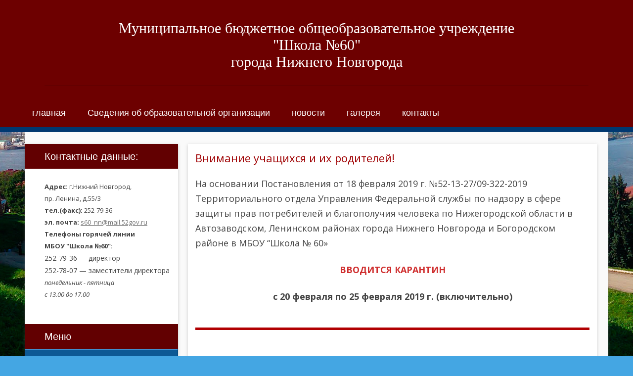

--- FILE ---
content_type: text/html; charset=UTF-8
request_url: https://60nn.ru/%D0%B2%D0%BD%D0%B8%D0%BC%D0%B0%D0%BD%D0%B8%D0%B5-%D1%83%D1%87%D0%B0%D1%89%D0%B8%D1%85%D1%81%D1%8F-%D0%B8-%D0%B8%D1%85-%D1%80%D0%BE%D0%B4%D0%B8%D1%82%D0%B5%D0%BB%D0%B5%D0%B9/
body_size: 14874
content:
<!DOCTYPE html>
<!--[if IE 7]>
<html class="ie ie7" lang="ru-RU">
<![endif]-->
<!--[if IE 8]>
<html class="ie ie8" lang="ru-RU">
<![endif]-->
<!--[if !(IE 7) | !(IE 8)  ]><!-->
<html lang="ru-RU">
<!--<![endif]-->
<head>
<meta charset="UTF-8" />
<meta name="viewport" content="width=1200px" />
<title>Внимание учащихся и их родителей! | Муниципальное бюджетное общеобразовательное учреждение «Школа №60» города Нижнего Новгорода</title>
<link rel="profile" href="http://gmpg.org/xfn/11" />
<link rel="pingback" href="https://60nn.ru/xmlrpc.php" />
<!--[if lt IE 9]>
<script src="https://60nn.ru/wp-content/themes/twentytwelve/js/html5.js" type="text/javascript"></script>
<![endif]-->
<meta name='robots' content='max-image-preview:large' />
<link rel='dns-prefetch' href='//www.google.com' />
<link rel='dns-prefetch' href='//fonts.googleapis.com' />
<link rel="alternate" type="application/rss+xml" title="Муниципальное бюджетное общеобразовательное учреждение «Школа №60» города Нижнего Новгорода &raquo; Лента" href="https://60nn.ru/feed/" />
<link rel="alternate" type="application/rss+xml" title="Муниципальное бюджетное общеобразовательное учреждение «Школа №60» города Нижнего Новгорода &raquo; Лента комментариев" href="https://60nn.ru/comments/feed/" />
<script type="text/javascript">
/* <![CDATA[ */
window._wpemojiSettings = {"baseUrl":"https:\/\/s.w.org\/images\/core\/emoji\/14.0.0\/72x72\/","ext":".png","svgUrl":"https:\/\/s.w.org\/images\/core\/emoji\/14.0.0\/svg\/","svgExt":".svg","source":{"concatemoji":"https:\/\/60nn.ru\/wp-includes\/js\/wp-emoji-release.min.js?ver=6.4.7"}};
/*! This file is auto-generated */
!function(i,n){var o,s,e;function c(e){try{var t={supportTests:e,timestamp:(new Date).valueOf()};sessionStorage.setItem(o,JSON.stringify(t))}catch(e){}}function p(e,t,n){e.clearRect(0,0,e.canvas.width,e.canvas.height),e.fillText(t,0,0);var t=new Uint32Array(e.getImageData(0,0,e.canvas.width,e.canvas.height).data),r=(e.clearRect(0,0,e.canvas.width,e.canvas.height),e.fillText(n,0,0),new Uint32Array(e.getImageData(0,0,e.canvas.width,e.canvas.height).data));return t.every(function(e,t){return e===r[t]})}function u(e,t,n){switch(t){case"flag":return n(e,"\ud83c\udff3\ufe0f\u200d\u26a7\ufe0f","\ud83c\udff3\ufe0f\u200b\u26a7\ufe0f")?!1:!n(e,"\ud83c\uddfa\ud83c\uddf3","\ud83c\uddfa\u200b\ud83c\uddf3")&&!n(e,"\ud83c\udff4\udb40\udc67\udb40\udc62\udb40\udc65\udb40\udc6e\udb40\udc67\udb40\udc7f","\ud83c\udff4\u200b\udb40\udc67\u200b\udb40\udc62\u200b\udb40\udc65\u200b\udb40\udc6e\u200b\udb40\udc67\u200b\udb40\udc7f");case"emoji":return!n(e,"\ud83e\udef1\ud83c\udffb\u200d\ud83e\udef2\ud83c\udfff","\ud83e\udef1\ud83c\udffb\u200b\ud83e\udef2\ud83c\udfff")}return!1}function f(e,t,n){var r="undefined"!=typeof WorkerGlobalScope&&self instanceof WorkerGlobalScope?new OffscreenCanvas(300,150):i.createElement("canvas"),a=r.getContext("2d",{willReadFrequently:!0}),o=(a.textBaseline="top",a.font="600 32px Arial",{});return e.forEach(function(e){o[e]=t(a,e,n)}),o}function t(e){var t=i.createElement("script");t.src=e,t.defer=!0,i.head.appendChild(t)}"undefined"!=typeof Promise&&(o="wpEmojiSettingsSupports",s=["flag","emoji"],n.supports={everything:!0,everythingExceptFlag:!0},e=new Promise(function(e){i.addEventListener("DOMContentLoaded",e,{once:!0})}),new Promise(function(t){var n=function(){try{var e=JSON.parse(sessionStorage.getItem(o));if("object"==typeof e&&"number"==typeof e.timestamp&&(new Date).valueOf()<e.timestamp+604800&&"object"==typeof e.supportTests)return e.supportTests}catch(e){}return null}();if(!n){if("undefined"!=typeof Worker&&"undefined"!=typeof OffscreenCanvas&&"undefined"!=typeof URL&&URL.createObjectURL&&"undefined"!=typeof Blob)try{var e="postMessage("+f.toString()+"("+[JSON.stringify(s),u.toString(),p.toString()].join(",")+"));",r=new Blob([e],{type:"text/javascript"}),a=new Worker(URL.createObjectURL(r),{name:"wpTestEmojiSupports"});return void(a.onmessage=function(e){c(n=e.data),a.terminate(),t(n)})}catch(e){}c(n=f(s,u,p))}t(n)}).then(function(e){for(var t in e)n.supports[t]=e[t],n.supports.everything=n.supports.everything&&n.supports[t],"flag"!==t&&(n.supports.everythingExceptFlag=n.supports.everythingExceptFlag&&n.supports[t]);n.supports.everythingExceptFlag=n.supports.everythingExceptFlag&&!n.supports.flag,n.DOMReady=!1,n.readyCallback=function(){n.DOMReady=!0}}).then(function(){return e}).then(function(){var e;n.supports.everything||(n.readyCallback(),(e=n.source||{}).concatemoji?t(e.concatemoji):e.wpemoji&&e.twemoji&&(t(e.twemoji),t(e.wpemoji)))}))}((window,document),window._wpemojiSettings);
/* ]]> */
</script>
<style id='wp-emoji-styles-inline-css' type='text/css'>

	img.wp-smiley, img.emoji {
		display: inline !important;
		border: none !important;
		box-shadow: none !important;
		height: 1em !important;
		width: 1em !important;
		margin: 0 0.07em !important;
		vertical-align: -0.1em !important;
		background: none !important;
		padding: 0 !important;
	}
</style>
<link rel='stylesheet' id='wp-block-library-css' href='https://60nn.ru/wp-includes/css/dist/block-library/style.min.css?ver=6.4.7' type='text/css' media='all' />
<style id='classic-theme-styles-inline-css' type='text/css'>
/*! This file is auto-generated */
.wp-block-button__link{color:#fff;background-color:#32373c;border-radius:9999px;box-shadow:none;text-decoration:none;padding:calc(.667em + 2px) calc(1.333em + 2px);font-size:1.125em}.wp-block-file__button{background:#32373c;color:#fff;text-decoration:none}
</style>
<style id='global-styles-inline-css' type='text/css'>
body{--wp--preset--color--black: #000000;--wp--preset--color--cyan-bluish-gray: #abb8c3;--wp--preset--color--white: #ffffff;--wp--preset--color--pale-pink: #f78da7;--wp--preset--color--vivid-red: #cf2e2e;--wp--preset--color--luminous-vivid-orange: #ff6900;--wp--preset--color--luminous-vivid-amber: #fcb900;--wp--preset--color--light-green-cyan: #7bdcb5;--wp--preset--color--vivid-green-cyan: #00d084;--wp--preset--color--pale-cyan-blue: #8ed1fc;--wp--preset--color--vivid-cyan-blue: #0693e3;--wp--preset--color--vivid-purple: #9b51e0;--wp--preset--gradient--vivid-cyan-blue-to-vivid-purple: linear-gradient(135deg,rgba(6,147,227,1) 0%,rgb(155,81,224) 100%);--wp--preset--gradient--light-green-cyan-to-vivid-green-cyan: linear-gradient(135deg,rgb(122,220,180) 0%,rgb(0,208,130) 100%);--wp--preset--gradient--luminous-vivid-amber-to-luminous-vivid-orange: linear-gradient(135deg,rgba(252,185,0,1) 0%,rgba(255,105,0,1) 100%);--wp--preset--gradient--luminous-vivid-orange-to-vivid-red: linear-gradient(135deg,rgba(255,105,0,1) 0%,rgb(207,46,46) 100%);--wp--preset--gradient--very-light-gray-to-cyan-bluish-gray: linear-gradient(135deg,rgb(238,238,238) 0%,rgb(169,184,195) 100%);--wp--preset--gradient--cool-to-warm-spectrum: linear-gradient(135deg,rgb(74,234,220) 0%,rgb(151,120,209) 20%,rgb(207,42,186) 40%,rgb(238,44,130) 60%,rgb(251,105,98) 80%,rgb(254,248,76) 100%);--wp--preset--gradient--blush-light-purple: linear-gradient(135deg,rgb(255,206,236) 0%,rgb(152,150,240) 100%);--wp--preset--gradient--blush-bordeaux: linear-gradient(135deg,rgb(254,205,165) 0%,rgb(254,45,45) 50%,rgb(107,0,62) 100%);--wp--preset--gradient--luminous-dusk: linear-gradient(135deg,rgb(255,203,112) 0%,rgb(199,81,192) 50%,rgb(65,88,208) 100%);--wp--preset--gradient--pale-ocean: linear-gradient(135deg,rgb(255,245,203) 0%,rgb(182,227,212) 50%,rgb(51,167,181) 100%);--wp--preset--gradient--electric-grass: linear-gradient(135deg,rgb(202,248,128) 0%,rgb(113,206,126) 100%);--wp--preset--gradient--midnight: linear-gradient(135deg,rgb(2,3,129) 0%,rgb(40,116,252) 100%);--wp--preset--font-size--small: 13px;--wp--preset--font-size--medium: 20px;--wp--preset--font-size--large: 36px;--wp--preset--font-size--x-large: 42px;--wp--preset--spacing--20: 0.44rem;--wp--preset--spacing--30: 0.67rem;--wp--preset--spacing--40: 1rem;--wp--preset--spacing--50: 1.5rem;--wp--preset--spacing--60: 2.25rem;--wp--preset--spacing--70: 3.38rem;--wp--preset--spacing--80: 5.06rem;--wp--preset--shadow--natural: 6px 6px 9px rgba(0, 0, 0, 0.2);--wp--preset--shadow--deep: 12px 12px 50px rgba(0, 0, 0, 0.4);--wp--preset--shadow--sharp: 6px 6px 0px rgba(0, 0, 0, 0.2);--wp--preset--shadow--outlined: 6px 6px 0px -3px rgba(255, 255, 255, 1), 6px 6px rgba(0, 0, 0, 1);--wp--preset--shadow--crisp: 6px 6px 0px rgba(0, 0, 0, 1);}:where(.is-layout-flex){gap: 0.5em;}:where(.is-layout-grid){gap: 0.5em;}body .is-layout-flow > .alignleft{float: left;margin-inline-start: 0;margin-inline-end: 2em;}body .is-layout-flow > .alignright{float: right;margin-inline-start: 2em;margin-inline-end: 0;}body .is-layout-flow > .aligncenter{margin-left: auto !important;margin-right: auto !important;}body .is-layout-constrained > .alignleft{float: left;margin-inline-start: 0;margin-inline-end: 2em;}body .is-layout-constrained > .alignright{float: right;margin-inline-start: 2em;margin-inline-end: 0;}body .is-layout-constrained > .aligncenter{margin-left: auto !important;margin-right: auto !important;}body .is-layout-constrained > :where(:not(.alignleft):not(.alignright):not(.alignfull)){max-width: var(--wp--style--global--content-size);margin-left: auto !important;margin-right: auto !important;}body .is-layout-constrained > .alignwide{max-width: var(--wp--style--global--wide-size);}body .is-layout-flex{display: flex;}body .is-layout-flex{flex-wrap: wrap;align-items: center;}body .is-layout-flex > *{margin: 0;}body .is-layout-grid{display: grid;}body .is-layout-grid > *{margin: 0;}:where(.wp-block-columns.is-layout-flex){gap: 2em;}:where(.wp-block-columns.is-layout-grid){gap: 2em;}:where(.wp-block-post-template.is-layout-flex){gap: 1.25em;}:where(.wp-block-post-template.is-layout-grid){gap: 1.25em;}.has-black-color{color: var(--wp--preset--color--black) !important;}.has-cyan-bluish-gray-color{color: var(--wp--preset--color--cyan-bluish-gray) !important;}.has-white-color{color: var(--wp--preset--color--white) !important;}.has-pale-pink-color{color: var(--wp--preset--color--pale-pink) !important;}.has-vivid-red-color{color: var(--wp--preset--color--vivid-red) !important;}.has-luminous-vivid-orange-color{color: var(--wp--preset--color--luminous-vivid-orange) !important;}.has-luminous-vivid-amber-color{color: var(--wp--preset--color--luminous-vivid-amber) !important;}.has-light-green-cyan-color{color: var(--wp--preset--color--light-green-cyan) !important;}.has-vivid-green-cyan-color{color: var(--wp--preset--color--vivid-green-cyan) !important;}.has-pale-cyan-blue-color{color: var(--wp--preset--color--pale-cyan-blue) !important;}.has-vivid-cyan-blue-color{color: var(--wp--preset--color--vivid-cyan-blue) !important;}.has-vivid-purple-color{color: var(--wp--preset--color--vivid-purple) !important;}.has-black-background-color{background-color: var(--wp--preset--color--black) !important;}.has-cyan-bluish-gray-background-color{background-color: var(--wp--preset--color--cyan-bluish-gray) !important;}.has-white-background-color{background-color: var(--wp--preset--color--white) !important;}.has-pale-pink-background-color{background-color: var(--wp--preset--color--pale-pink) !important;}.has-vivid-red-background-color{background-color: var(--wp--preset--color--vivid-red) !important;}.has-luminous-vivid-orange-background-color{background-color: var(--wp--preset--color--luminous-vivid-orange) !important;}.has-luminous-vivid-amber-background-color{background-color: var(--wp--preset--color--luminous-vivid-amber) !important;}.has-light-green-cyan-background-color{background-color: var(--wp--preset--color--light-green-cyan) !important;}.has-vivid-green-cyan-background-color{background-color: var(--wp--preset--color--vivid-green-cyan) !important;}.has-pale-cyan-blue-background-color{background-color: var(--wp--preset--color--pale-cyan-blue) !important;}.has-vivid-cyan-blue-background-color{background-color: var(--wp--preset--color--vivid-cyan-blue) !important;}.has-vivid-purple-background-color{background-color: var(--wp--preset--color--vivid-purple) !important;}.has-black-border-color{border-color: var(--wp--preset--color--black) !important;}.has-cyan-bluish-gray-border-color{border-color: var(--wp--preset--color--cyan-bluish-gray) !important;}.has-white-border-color{border-color: var(--wp--preset--color--white) !important;}.has-pale-pink-border-color{border-color: var(--wp--preset--color--pale-pink) !important;}.has-vivid-red-border-color{border-color: var(--wp--preset--color--vivid-red) !important;}.has-luminous-vivid-orange-border-color{border-color: var(--wp--preset--color--luminous-vivid-orange) !important;}.has-luminous-vivid-amber-border-color{border-color: var(--wp--preset--color--luminous-vivid-amber) !important;}.has-light-green-cyan-border-color{border-color: var(--wp--preset--color--light-green-cyan) !important;}.has-vivid-green-cyan-border-color{border-color: var(--wp--preset--color--vivid-green-cyan) !important;}.has-pale-cyan-blue-border-color{border-color: var(--wp--preset--color--pale-cyan-blue) !important;}.has-vivid-cyan-blue-border-color{border-color: var(--wp--preset--color--vivid-cyan-blue) !important;}.has-vivid-purple-border-color{border-color: var(--wp--preset--color--vivid-purple) !important;}.has-vivid-cyan-blue-to-vivid-purple-gradient-background{background: var(--wp--preset--gradient--vivid-cyan-blue-to-vivid-purple) !important;}.has-light-green-cyan-to-vivid-green-cyan-gradient-background{background: var(--wp--preset--gradient--light-green-cyan-to-vivid-green-cyan) !important;}.has-luminous-vivid-amber-to-luminous-vivid-orange-gradient-background{background: var(--wp--preset--gradient--luminous-vivid-amber-to-luminous-vivid-orange) !important;}.has-luminous-vivid-orange-to-vivid-red-gradient-background{background: var(--wp--preset--gradient--luminous-vivid-orange-to-vivid-red) !important;}.has-very-light-gray-to-cyan-bluish-gray-gradient-background{background: var(--wp--preset--gradient--very-light-gray-to-cyan-bluish-gray) !important;}.has-cool-to-warm-spectrum-gradient-background{background: var(--wp--preset--gradient--cool-to-warm-spectrum) !important;}.has-blush-light-purple-gradient-background{background: var(--wp--preset--gradient--blush-light-purple) !important;}.has-blush-bordeaux-gradient-background{background: var(--wp--preset--gradient--blush-bordeaux) !important;}.has-luminous-dusk-gradient-background{background: var(--wp--preset--gradient--luminous-dusk) !important;}.has-pale-ocean-gradient-background{background: var(--wp--preset--gradient--pale-ocean) !important;}.has-electric-grass-gradient-background{background: var(--wp--preset--gradient--electric-grass) !important;}.has-midnight-gradient-background{background: var(--wp--preset--gradient--midnight) !important;}.has-small-font-size{font-size: var(--wp--preset--font-size--small) !important;}.has-medium-font-size{font-size: var(--wp--preset--font-size--medium) !important;}.has-large-font-size{font-size: var(--wp--preset--font-size--large) !important;}.has-x-large-font-size{font-size: var(--wp--preset--font-size--x-large) !important;}
.wp-block-navigation a:where(:not(.wp-element-button)){color: inherit;}
:where(.wp-block-post-template.is-layout-flex){gap: 1.25em;}:where(.wp-block-post-template.is-layout-grid){gap: 1.25em;}
:where(.wp-block-columns.is-layout-flex){gap: 2em;}:where(.wp-block-columns.is-layout-grid){gap: 2em;}
.wp-block-pullquote{font-size: 1.5em;line-height: 1.6;}
</style>
<link rel='stylesheet' id='contact-form-7-css' href='https://60nn.ru/wp-content/plugins/contact-form-7/includes/css/styles.css?ver=5.1.5' type='text/css' media='all' />
<link rel='stylesheet' id='gllr_stylesheet-css' href='https://60nn.ru/wp-content/plugins/gallery-plugin/css/frontend_style.css?ver=6.4.7' type='text/css' media='all' />
<link rel='stylesheet' id='gllr_fancybox_stylesheet-css' href='https://60nn.ru/wp-content/plugins/gallery-plugin/fancybox/jquery.fancybox-1.3.4.css?ver=6.4.7' type='text/css' media='all' />
<link rel='stylesheet' id='twentytwelve-fonts-css' href='https://fonts.googleapis.com/css?family=Open+Sans:400italic,700italic,400,700&#038;subset=latin,latin-ext,cyrillic,cyrillic-ext' type='text/css' media='all' />
<link rel='stylesheet' id='twentytwelve-style-css' href='https://60nn.ru/wp-content/themes/twentytwelve/style.css?ver=6.4.7' type='text/css' media='all' />
<!--[if lt IE 9]>
<link rel='stylesheet' id='twentytwelve-ie-css' href='https://60nn.ru/wp-content/themes/twentytwelve/css/ie.css?ver=20121010' type='text/css' media='all' />
<![endif]-->
<link rel='stylesheet' id='bvi-font-css' href='https://60nn.ru/wp-content/plugins/button-visually-impaired/assets/css/bvi-font.min.css?ver=1.0.8' type='text/css' media='all' />
<link rel='stylesheet' id='bvi-css' href='https://60nn.ru/wp-content/plugins/button-visually-impaired/assets/css/bvi.min.css?ver=1.0.8' type='text/css' media='all' />
<style id='bvi-inline-css' type='text/css'>
a.bvi-link {background-color: #0a0000 !important; color: #ffffff !important;}
</style>
<!--[if if lt IE 9]>
<link rel='stylesheet' id='bvi-ie-9-css' href='https://60nn.ru/wp-content/plugins/button-visually-impaired/assets/css/bootstrap-ie9.min.css?ver=1.0.8' type='text/css' media='all' />
<![endif]-->
<!--[if if lt IE 8]>
<link rel='stylesheet' id='bvi-ie-8-css' href='https://60nn.ru/wp-content/plugins/button-visually-impaired/assets/css/bootstrap-ie8.min.css?ver=1.0.8' type='text/css' media='all' />
<![endif]-->
<script type="text/javascript" src="https://60nn.ru/wp-includes/js/jquery/jquery.min.js?ver=3.7.1" id="jquery-core-js"></script>
<script type="text/javascript" src="https://60nn.ru/wp-includes/js/jquery/jquery-migrate.min.js?ver=3.4.1" id="jquery-migrate-js"></script>
<script type="text/javascript" src="https://60nn.ru/wp-content/plugins/jquery-vertical-accordion-menu/js/jquery.hoverIntent.minified.js?ver=6.4.7" id="jqueryhoverintent-js"></script>
<script type="text/javascript" src="https://60nn.ru/wp-content/plugins/jquery-vertical-accordion-menu/js/jquery.cookie.js?ver=6.4.7" id="jquerycookie-js"></script>
<script type="text/javascript" src="https://60nn.ru/wp-content/plugins/jquery-vertical-accordion-menu/js/jquery.dcjqaccordion.2.9.js?ver=6.4.7" id="dcjqaccordion-js"></script>
<script type="text/javascript" src="https://60nn.ru/wp-content/plugins/gallery-plugin/fancybox/jquery.mousewheel-3.0.4.pack.js?ver=6.4.7" id="gllr_fancybox_mousewheel_js-js"></script>
<script type="text/javascript" src="https://60nn.ru/wp-content/plugins/gallery-plugin/fancybox/jquery.fancybox-1.3.4.pack.js?ver=6.4.7" id="gllr_fancybox_js-js"></script>
<script type="text/javascript" src="https://60nn.ru/wp-content/plugins/gallery-plugin/js/frontend_script.js?ver=6.4.7" id="gllr_js-js"></script>
<link rel="https://api.w.org/" href="https://60nn.ru/wp-json/" /><link rel="alternate" type="application/json" href="https://60nn.ru/wp-json/wp/v2/posts/8269" /><link rel="EditURI" type="application/rsd+xml" title="RSD" href="https://60nn.ru/xmlrpc.php?rsd" />
<meta name="generator" content="WordPress 6.4.7" />
<link rel="canonical" href="https://60nn.ru/%d0%b2%d0%bd%d0%b8%d0%bc%d0%b0%d0%bd%d0%b8%d0%b5-%d1%83%d1%87%d0%b0%d1%89%d0%b8%d1%85%d1%81%d1%8f-%d0%b8-%d0%b8%d1%85-%d1%80%d0%be%d0%b4%d0%b8%d1%82%d0%b5%d0%bb%d0%b5%d0%b9/" />
<link rel='shortlink' href='https://60nn.ru/?p=8269' />
<link rel="alternate" type="application/json+oembed" href="https://60nn.ru/wp-json/oembed/1.0/embed?url=https%3A%2F%2F60nn.ru%2F%25d0%25b2%25d0%25bd%25d0%25b8%25d0%25bc%25d0%25b0%25d0%25bd%25d0%25b8%25d0%25b5-%25d1%2583%25d1%2587%25d0%25b0%25d1%2589%25d0%25b8%25d1%2585%25d1%2581%25d1%258f-%25d0%25b8-%25d0%25b8%25d1%2585-%25d1%2580%25d0%25be%25d0%25b4%25d0%25b8%25d1%2582%25d0%25b5%25d0%25bb%25d0%25b5%25d0%25b9%2F" />
<link rel="alternate" type="text/xml+oembed" href="https://60nn.ru/wp-json/oembed/1.0/embed?url=https%3A%2F%2F60nn.ru%2F%25d0%25b2%25d0%25bd%25d0%25b8%25d0%25bc%25d0%25b0%25d0%25bd%25d0%25b8%25d0%25b5-%25d1%2583%25d1%2587%25d0%25b0%25d1%2589%25d0%25b8%25d1%2585%25d1%2581%25d1%258f-%25d0%25b8-%25d0%25b8%25d1%2585-%25d1%2580%25d0%25be%25d0%25b4%25d0%25b8%25d1%2582%25d0%25b5%25d0%25bb%25d0%25b5%25d0%25b9%2F&#038;format=xml" />
			<style type="text/css">
				.gllr_image_row {
					clear: both;
				}
			</style>
				<!-- Start ios -->
		<script type="text/javascript">
			(function($){
				$(document).ready( function() {
					$( '#fancybox-overlay' ).css({
						'width' : $(document).width()
					});
				});
			})(jQuery);
		</script>
		<!-- End ios -->
	<link rel="stylesheet" href="/wp-content/plugins/widgetkit/cache/widgetkit-af308753.css" />
<script src="/wp-content/plugins/widgetkit/cache/widgetkit-c9d8180d.js"></script>

	<link rel="stylesheet" href="https://60nn.ru/wp-content/plugins/jquery-vertical-accordion-menu/skin.php?widget_id=2&amp;skin=blue" type="text/css" media="screen"  />	<style type="text/css" id="twentytwelve-header-css">
			.site-header h1 a,
		.site-header h2 {
			color: #ffffff;
		}
		</style>
	<style type="text/css" id="custom-background-css">
body.custom-background { background-color: #44a6e3; }
</style>
	</head>

<body class="post-template-default single single-post postid-8269 single-format-standard custom-background gllr_twentytwelve custom-font-enabled">
<header id="masthead" class="site-header" role="banner">
<div class="headr">
		<hgroup>
			<h1 class="site-title"><a href="https://60nn.ru/" title="Муниципальное бюджетное общеобразовательное учреждение «Школа №60» города Нижнего Новгорода" rel="home">
            Муниципальное бюджетное общеобразовательное учреждение<br /> "Школа №60"<br />города Нижнего  Новгорода
            </a></h1>
<!--			<h2 class="site-description">официальный сайт</h2>-->
		</hgroup>
<div class="line-1"></div>
		<nav id="site-navigation" class="main-navigation" role="navigation">
			<h3 class="menu-toggle">Меню</h3>
			<a class="assistive-text" href="#content" title="Перейти к содержимому">Перейти к содержимому</a>
			<div class="menu-%d0%b2%d0%b5%d1%80%d1%85%d0%bd%d0%b5%d0%b5-%d0%bc%d0%b5%d0%bd%d1%8e-container"><ul id="menu-%d0%b2%d0%b5%d1%80%d1%85%d0%bd%d0%b5%d0%b5-%d0%bc%d0%b5%d0%bd%d1%8e" class="nav-menu"><li id="menu-item-148" class="menu-item menu-item-type-custom menu-item-object-custom menu-item-148"><a href="/">главная</a></li>
<li id="menu-item-6981" class="menu-item menu-item-type-post_type menu-item-object-page menu-item-6981"><a href="https://60nn.ru/%d0%be-%d1%88%d0%ba%d0%be%d0%bb%d0%b5/">Сведения об образовательной организации</a></li>
<li id="menu-item-136" class="menu-item menu-item-type-taxonomy menu-item-object-category current-post-ancestor current-menu-parent current-post-parent menu-item-136"><a href="https://60nn.ru/category/news/">новости</a></li>
<li id="menu-item-551" class="menu-item menu-item-type-post_type menu-item-object-page menu-item-551"><a href="https://60nn.ru/%d0%b3%d0%b0%d0%bb%d0%b5%d1%80%d0%b5%d1%8f/">галерея</a></li>
<li id="menu-item-145" class="menu-item menu-item-type-post_type menu-item-object-page menu-item-145"><a href="https://60nn.ru/%d0%ba%d0%be%d0%bd%d1%82%d0%b0%d0%ba%d1%82%d1%8b/">контакты</a></li>
</ul></div>		</nav><!-- #site-navigation -->

			</div>
    </header><!-- #masthead -->
<div id="page" class="hfeed site">
		<div id="main" class="wrapper"><!--<div class="slider">
      <aside id="widgetkit-2" class="widget widget_widgetkit">
<div id="slideshow-16253-696ae5262628e" class="wk-slideshow wk-slideshow-default" data-widgetkit="slideshow" data-options='{"index":0,"buttons":1,"navigation":0,"style":"default","autoplay":1,"interval":10000,"width":"auto","height":"auto","duration":500,"order":"random","slices":20,"animated":"scroll","caption_animation_duration":500}'>
	<div>
		<ul class="slides">

									<li>
				<article class="wk-content clearfix"><img src="https://60nn.ru/wp-content/uploads/2022/12/1.jpg" alt="" width="1200" height="450" class="alignnone size-full wp-image-16254" /></article>
			</li>
												<li>
				<article class="wk-content clearfix"><img src="[data-uri]" data-src="https://60nn.ru/wp-content/uploads/2022/12/2.jpg" alt="" width="1200" height="450" class="alignnone size-full wp-image-16255" /></article>
			</li>
												<li>
				<article class="wk-content clearfix"><img src="[data-uri]" data-src="https://60nn.ru/wp-content/uploads/2023/11/123.jpg" alt="" width="1200" height="450" class="alignnone size-full wp-image-16259" /></article>
			</li>
								</ul>
		<div class="next"></div><div class="prev"></div>		<div class="caption"></div><ul class="captions"><li></li><li></li><li></li></ul>
	</div>
	</div></aside>      </div>-->

			<div id="secondary" class="widget-area" role="complementary">
			<aside id="text-2" class="widget widget_text"><h3 class="widget-title">Контактные данные:</h3>			<div class="textwidget"><b>Адрес:</b> г.Нижний Новгород,<br /> пр. Ленина, д.55/3<br />
<b>тел.(факс):</b> 252-79-36<br />
<b>эл. почта:</b> <a href="mailto:s60_nn@mail.52gov.ru">s60_nn@mail.52gov.ru</a>
<div class="tel_hot">
<strong>Телефоны горячей линии<br /> МБОУ "Школа №60":</strong>
<table>
<tr>
<td>252-79-36 — директор</td>
</tr><tr>
<td>252-78-07 — заместители директора</td>
</tr>
</table>
<i>понедельник - пятница<br />с 13.00 до 17.00</i></div></div>
		</aside><aside id="dc_jqaccordion_widget-2" class="widget "><h3 class="widget-title">Меню</h3>		
		<div class="dcjq-accordion" id="dc_jqaccordion_widget-2-item">
		
			<ul id="menu-%d0%b1%d0%be%d0%ba%d0%be%d0%b2%d0%be%d0%b5-%d0%bc%d0%b5%d0%bd%d1%8e" class="menu"><li id="menu-item-13826" class="menu-item menu-item-type-post_type menu-item-object-page menu-item-13826"><a href="https://60nn.ru/%d0%bd%d0%b0%d0%b2%d0%b8%d0%b3%d0%b0%d1%82%d0%be%d1%80-%d0%b4%d0%b5%d1%82%d1%81%d1%82%d0%b2%d0%b0/">Навигаторы детства</a></li>
<li id="menu-item-11362" class="menu-item menu-item-type-post_type menu-item-object-page menu-item-11362"><a href="https://60nn.ru/%d1%88%d0%ba%d0%be%d0%bb%d1%8c%d0%bd%d1%8b%d0%b9-%d1%81%d0%bf%d0%be%d1%80%d1%82%d0%b8%d0%b2%d0%bd%d1%8b%d0%b9-%d0%ba%d0%bb%d1%83%d0%b1/">Школьный спортивный клуб</a></li>
<li id="menu-item-17035" class="menu-item menu-item-type-post_type menu-item-object-page menu-item-17035"><a href="https://60nn.ru/%d1%80%d0%be%d1%81%d1%81%d0%b8%d0%b9%d1%81%d0%ba%d0%be%d0%b5-%d0%b4%d0%b2%d0%b8%d0%b6%d0%b5%d0%bd%d0%b8%d0%b5-%d0%b4%d0%b5%d1%82%d0%b5%d0%b9-%d0%b8-%d0%bc%d0%be%d0%bb%d0%be%d0%b4%d0%b5%d0%b6%d0%b8/">Российское движение детей и молодежи</a></li>
<li id="menu-item-11300" class="menu-item menu-item-type-post_type menu-item-object-page menu-item-11300"><a href="https://60nn.ru/%d0%bd%d0%b0%d1%81%d1%82%d0%b0%d0%b2%d0%bd%d0%b8%d1%87%d0%b5%d1%81%d1%82%d0%b2%d0%be/">Наставничество</a></li>
<li id="menu-item-18871" class="menu-item menu-item-type-post_type menu-item-object-page menu-item-18871"><a href="https://60nn.ru/%d1%81%d0%b2%d0%b5%d0%b4%d0%b5%d0%bd%d0%b8%d1%8f-%d0%be%d0%b1-%d0%be%d1%80%d0%b3%d0%b0%d0%bd%d0%b8%d0%b7%d0%b0%d1%86%d0%b8%d0%b8-%d0%be%d1%82%d0%b4%d1%8b%d1%85%d0%b0-%d0%b8-%d0%be%d0%b7%d0%b4%d0%be/">КАНИКУЛЫ</a></li>
<li id="menu-item-95" class="menu-item menu-item-type-post_type menu-item-object-page menu-item-95"><a href="https://60nn.ru/%d0%b8%d1%81%d1%82%d0%be%d1%80%d0%b8%d1%8f-%d1%88%d0%ba%d0%be%d0%bb%d1%8b/">История школы</a></li>
<li id="menu-item-13754" class="menu-item menu-item-type-custom menu-item-object-custom menu-item-has-children menu-item-13754"><a>Безопасность</a>
<ul class="sub-menu">
	<li id="menu-item-11342" class="menu-item menu-item-type-post_type menu-item-object-page menu-item-11342"><a href="https://60nn.ru/%d1%81%d1%85%d0%b5%d0%bc%d0%b0-%d0%b4%d0%be%d0%bc-%d1%88%d0%ba%d0%be%d0%bb%d0%b0-%d0%b4%d0%be%d0%bc/">Схема «Дом — школа — дом»</a></li>
	<li id="menu-item-14430" class="menu-item menu-item-type-post_type menu-item-object-page menu-item-14430"><a href="https://60nn.ru/%d0%bf%d1%80%d0%be%d1%84%d0%b8%d0%bb%d0%b0%d0%ba%d1%82%d0%b8%d0%ba%d0%b0-%d0%b4%d0%b5%d1%82%d1%81%d0%ba%d0%be%d0%b3%d0%be-%d1%82%d1%80%d0%b0%d0%b2%d0%bc%d0%b0%d1%82%d0%b8%d0%b7%d0%bc%d0%b0/">Профилактика детского травматизма</a></li>
	<li id="menu-item-13759" class="menu-item menu-item-type-post_type menu-item-object-page menu-item-13759"><a href="https://60nn.ru/%d0%b4%d0%be%d1%80%d0%be%d0%b6%d0%bd%d0%b0%d1%8f-%d0%b1%d0%b5%d0%b7%d0%be%d0%bf%d0%b0%d1%81%d0%bd%d0%be%d1%81%d1%82%d1%8c-2/">Дорожная безопасность</a></li>
	<li id="menu-item-13758" class="menu-item menu-item-type-post_type menu-item-object-page menu-item-13758"><a href="https://60nn.ru/%d0%bf%d1%80%d0%b0%d0%b2%d0%b8%d0%bb%d0%b0-%d0%bf%d0%be%d0%b6%d0%b0%d1%80%d0%bd%d0%be%d0%b9-%d0%b1%d0%b5%d0%b7%d0%be%d0%bf%d0%b0%d1%81%d0%bd%d0%be%d1%81%d1%82%d0%b8/">Правила пожарной безопасности</a></li>
	<li id="menu-item-13757" class="menu-item menu-item-type-post_type menu-item-object-page menu-item-13757"><a href="https://60nn.ru/%d0%b7%d0%b4%d0%be%d1%80%d0%be%d0%b2%d1%8c%d0%b5/">Здоровье</a></li>
	<li id="menu-item-13756" class="menu-item menu-item-type-post_type menu-item-object-page menu-item-13756"><a href="https://60nn.ru/%d0%bf%d1%80%d0%be%d1%82%d0%b8%d0%b2%d0%be%d0%b4%d0%b5%d0%b9%d1%81%d1%82%d0%b2%d0%b8%d0%b5-%d1%82%d0%b5%d1%80%d1%80%d0%be%d1%80%d0%b8%d0%b7%d0%bc%d1%83/">Противодействие терроризму</a></li>
	<li id="menu-item-13755" class="menu-item menu-item-type-post_type menu-item-object-page menu-item-13755"><a href="https://60nn.ru/%d1%82%d0%b5%d0%bb%d0%b5%d1%84%d0%be%d0%bd%d1%8b-%d0%b4%d0%be%d0%b2%d0%b5%d1%80%d0%b8%d1%8f/">Телефоны доверия</a></li>
	<li id="menu-item-13764" class="menu-item menu-item-type-post_type menu-item-object-page menu-item-13764"><a href="https://60nn.ru/%d1%81%d0%be%d0%b2%d0%b5%d1%82%d1%8b-%d0%bf%d1%81%d0%b8%d1%85%d0%be%d0%bb%d0%be%d0%b3%d0%b0/">Советы психолога</a></li>
</ul>
</li>
<li id="menu-item-7822" class="menu-item menu-item-type-post_type menu-item-object-page menu-item-7822"><a href="https://60nn.ru/%d0%b1%d0%b5%d0%b7%d0%be%d0%bf%d0%b0%d1%81%d0%bd%d0%be%d1%81%d1%82%d1%8c/%d0%b8%d0%bd%d1%84%d0%be%d1%80%d0%bc%d0%b0%d1%86%d0%b8%d0%be%d0%bd%d0%bd%d0%b0%d1%8f-%d0%b1%d0%b5%d0%b7%d0%be%d0%bf%d0%b0%d1%81%d0%bd%d0%be%d1%81%d1%82%d1%8c/">Информационная безопасность</a></li>
<li id="menu-item-1158" class="menu-item menu-item-type-post_type menu-item-object-page menu-item-1158"><a href="https://60nn.ru/%d0%be%d0%bb%d0%b8%d0%bc%d0%bf%d0%b8%d0%b0%d0%b4%d1%8b-%d0%ba%d0%be%d0%bd%d0%ba%d1%83%d1%80%d1%81%d1%8b-%d0%b4%d0%be%d1%81%d1%82%d0%b8%d0%b6%d0%b5%d0%bd%d0%b8%d1%8f/%d0%be%d0%bb%d0%b8%d0%bc%d0%bf%d0%b8%d0%b0%d0%b4%d1%8b/">Олимпиады</a></li>
<li id="menu-item-1157" class="menu-item menu-item-type-post_type menu-item-object-page menu-item-1157"><a href="https://60nn.ru/%d0%be%d0%bb%d0%b8%d0%bc%d0%bf%d0%b8%d0%b0%d0%b4%d1%8b-%d0%ba%d0%be%d0%bd%d0%ba%d1%83%d1%80%d1%81%d1%8b-%d0%b4%d0%be%d1%81%d1%82%d0%b8%d0%b6%d0%b5%d0%bd%d0%b8%d1%8f/%d0%bd%d0%be%d1%83/">Научное общество учащихся (НОУ)</a></li>
<li id="menu-item-18543" class="menu-item menu-item-type-post_type menu-item-object-page menu-item-18543"><a href="https://60nn.ru/%d1%84%d1%83%d0%bd%d0%ba%d1%86%d0%b8%d0%be%d0%bd%d0%b0%d0%bb%d1%8c%d0%bd%d0%b0%d1%8f-%d0%b3%d1%80%d0%b0%d0%bc%d0%be%d1%82%d0%bd%d0%be%d1%81%d1%82%d1%8c/">Функциональная грамотность</a></li>
<li id="menu-item-13112" class="menu-item menu-item-type-post_type menu-item-object-page menu-item-13112"><a href="https://60nn.ru/%d0%b4%d0%be%d0%bf%d0%be%d0%bb%d0%bd%d0%b8%d1%82%d0%b5%d0%bb%d1%8c%d0%bd%d0%be%d0%b5-%d0%be%d0%b1%d1%80%d0%b0%d0%b7%d0%be%d0%b2%d0%b0%d0%bd%d0%b8%d0%b5/">Дополнительное образование</a></li>
<li id="menu-item-3033" class="menu-item menu-item-type-custom menu-item-object-custom menu-item-has-children menu-item-3033"><a href="#">Воспитание</a>
<ul class="sub-menu">
	<li id="menu-item-16438" class="menu-item menu-item-type-post_type menu-item-object-page menu-item-16438"><a href="https://60nn.ru/%d0%bf%d0%b0%d1%82%d1%80%d0%b8%d0%be%d1%82%d0%b8%d1%87%d0%b5%d1%81%d0%ba%d0%be%d0%b5-%d0%b2%d0%be%d1%81%d0%bf%d0%b8%d1%82%d0%b0%d0%bd%d0%b8%d0%b5/">Патриотическое воспитание</a></li>
	<li id="menu-item-2652" class="menu-item menu-item-type-post_type menu-item-object-page menu-item-2652"><a href="https://60nn.ru/%d1%83%d1%87%d0%b5%d0%bd%d0%b8%d1%87%d0%b5%d1%81%d0%ba%d0%be%d0%b5-%d1%81%d0%b0%d0%bc%d0%be%d1%83%d0%bf%d1%80%d0%b0%d0%b2%d0%bb%d0%b5%d0%bd%d0%b8%d0%b5/">Ученическое самоуправление</a></li>
	<li id="menu-item-353" class="menu-item menu-item-type-post_type menu-item-object-page menu-item-353"><a href="https://60nn.ru/%d0%be%d1%80%d0%b3%d0%b0%d0%bd%d0%b8%d0%b7%d0%b0%d1%86%d0%b8%d1%8f-%d0%be%d1%82%d0%b4%d1%8b%d1%85%d0%b0-%d0%b8-%d0%b7%d0%b0%d0%bd%d1%8f%d1%82%d0%be%d1%81%d1%82%d0%b8-%d0%b4%d0%b5%d1%82%d0%b5%d0%b9/">Организация отдыха и занятости детей</a></li>
</ul>
</li>
<li id="menu-item-6110" class="menu-item menu-item-type-post_type menu-item-object-page menu-item-6110"><a href="https://60nn.ru/%d1%88%d0%ba%d0%be%d0%bb%d1%8c%d0%bd%d0%b0%d1%8f-%d0%bc%d0%b5%d0%b4%d0%b8%d0%b0%d1%86%d0%b8%d1%8f/">Школьная медиация</a></li>
<li id="menu-item-3034" class="menu-item menu-item-type-custom menu-item-object-custom menu-item-has-children menu-item-3034"><a href="#">Здоровье</a>
<ul class="sub-menu">
	<li id="menu-item-3035" class="menu-item menu-item-type-post_type menu-item-object-page menu-item-3035"><a href="https://60nn.ru/%d0%bf%d1%80%d0%be%d0%b3%d1%80%d0%b0%d0%bc%d0%bc%d0%b0-%d0%b7%d0%b4%d0%be%d1%80%d0%be%d0%b2%d1%8c%d0%b5/">Программа «Здоровье»</a></li>
	<li id="menu-item-3037" class="menu-item menu-item-type-post_type menu-item-object-page menu-item-3037"><a href="https://60nn.ru/%d1%81%d0%bf%d0%be%d1%80%d1%82/">Спорт</a></li>
</ul>
</li>
<li id="menu-item-415" class="menu-item menu-item-type-custom menu-item-object-custom menu-item-has-children menu-item-415"><a href="#">Родителям</a>
<ul class="sub-menu">
	<li id="menu-item-15344" class="menu-item menu-item-type-post_type menu-item-object-page menu-item-15344"><a href="https://60nn.ru/%d0%ba%d0%be%d0%bd%d1%81%d1%83%d0%bb%d1%8c%d1%82%d0%b0%d1%86%d0%b8%d0%b8-%d0%b4%d0%bb%d1%8f-%d1%80%d0%be%d0%b4%d0%b8%d1%82%d0%b5%d0%bb%d0%b5%d0%b9/">Консультации для родителей</a></li>
	<li id="menu-item-426" class="menu-item menu-item-type-post_type menu-item-object-page menu-item-426"><a href="https://60nn.ru/%d1%80%d0%be%d0%b4%d0%b8%d1%82%d0%b5%d0%bb%d1%8f%d0%bc/c%d1%80%d0%be%d0%ba%d0%b8-%d0%ba%d0%b0%d0%bd%d0%b8%d0%ba%d1%83%d0%bb/">Сроки каникул в  2025-2026 учебном году</a></li>
	<li id="menu-item-9720" class="menu-item menu-item-type-post_type menu-item-object-page menu-item-9720"><a href="https://60nn.ru/%d1%80%d0%be%d0%b4%d0%b8%d1%82%d0%b5%d0%bb%d1%8f%d0%bc/%d0%b4%d0%b8%d1%81%d1%82%d0%b0%d0%bd%d1%86%d0%b8%d0%be%d0%bd%d0%bd%d0%be%d0%b5-%d0%be%d0%b1%d1%83%d1%87%d0%b5%d0%bd%d0%b8%d0%b5/">Дистанционное обучение</a></li>
</ul>
</li>
<li id="menu-item-126" class="menu-item menu-item-type-post_type menu-item-object-page menu-item-126"><a href="https://60nn.ru/%d1%83%d1%87%d0%b8%d1%82%d0%b5%d0%bb%d1%8f%d0%bc/">Учителям</a></li>
<li id="menu-item-6620" class="menu-item menu-item-type-custom menu-item-object-custom menu-item-has-children menu-item-6620"><a href="#">Психолого-педагогическая служба</a>
<ul class="sub-menu">
	<li id="menu-item-1757" class="menu-item menu-item-type-post_type menu-item-object-page menu-item-1757"><a href="https://60nn.ru/%d1%81%d1%82%d1%80%d0%b0%d0%bd%d0%b8%d1%87%d0%ba%d0%b0-%d0%bf%d1%81%d0%b8%d1%85%d0%be%d0%bb%d0%be%d0%b3%d0%b0/">Страничка педагога-психолога Хмельницкой Маргариты Николаевны</a></li>
	<li id="menu-item-5224" class="menu-item menu-item-type-custom menu-item-object-custom menu-item-5224"><a href="http://irinkats1801.wixsite.com/89040521035">Страничка социального педагога Цунской Ирины Анатольевны</a></li>
</ul>
</li>
<li id="menu-item-3039" class="menu-item menu-item-type-custom menu-item-object-custom menu-item-has-children menu-item-3039"><a href="#">Электронные образовательные ресурсы</a>
<ul class="sub-menu">
	<li id="menu-item-131" class="menu-item menu-item-type-post_type menu-item-object-page menu-item-131"><a href="https://60nn.ru/%d1%8d%d0%bb%d0%b5%d0%ba%d1%82%d1%80%d0%be%d0%bd%d0%bd%d1%8b%d0%b5-%d0%be%d0%b1%d1%80%d0%b0%d0%b7%d0%be%d0%b2%d0%b0%d1%82%d0%b5%d0%bb%d1%8c%d0%bd%d1%8b%d0%b5-%d1%80%d0%b5%d1%81%d1%83%d1%80%d1%81%d1%8b/%d0%bf%d0%be%d0%bb%d0%b5%d0%b7%d0%bd%d1%8b%d0%b5-%d1%81%d1%81%d1%8b%d0%bb%d0%ba%d0%b8/">Электронные образовательные ресурсы</a></li>
	<li id="menu-item-434" class="menu-item menu-item-type-post_type menu-item-object-page menu-item-434"><a href="https://60nn.ru/%d1%8d%d0%bb%d0%b5%d0%ba%d1%82%d1%80%d0%be%d0%bd%d0%bd%d1%8b%d0%b5-%d0%be%d0%b1%d1%80%d0%b0%d0%b7%d0%be%d0%b2%d0%b0%d1%82%d0%b5%d0%bb%d1%8c%d0%bd%d1%8b%d0%b5-%d1%80%d0%b5%d1%81%d1%83%d1%80%d1%81%d1%8b/%d0%bf%d0%be%d0%bb%d0%b5%d0%b7%d0%bd%d1%8b%d0%b5-%d1%81%d1%81%d1%8b%d0%bb%d0%ba%d0%b8/">Полезные ссылки</a></li>
</ul>
</li>
<li id="menu-item-1277" class="menu-item menu-item-type-post_type menu-item-object-page menu-item-1277"><a href="https://60nn.ru/%d1%88%d0%ba%d0%be%d0%bb%d1%8c%d0%bd%d0%b0%d1%8f-%d0%b1%d0%b8%d0%b1%d0%bb%d0%b8%d0%be%d1%82%d0%b5%d0%ba%d0%b0/">Школьная библиотека</a></li>
<li id="menu-item-324" class="menu-item menu-item-type-post_type menu-item-object-page menu-item-324"><a href="https://60nn.ru/%d0%bf%d1%80%d0%be%d1%82%d0%b8%d0%b2%d0%be%d0%b4%d0%b5%d0%b9%d1%81%d1%82%d0%b2%d0%b8%d0%b5-%d0%ba%d0%be%d1%80%d1%80%d1%83%d0%bf%d1%86%d0%b8%d0%b8/">Противодействие коррупции</a></li>
<li id="menu-item-18215" class="menu-item menu-item-type-post_type menu-item-object-page menu-item-18215"><a href="https://60nn.ru/%d0%bf%d1%80%d0%be%d1%84%d0%bc%d0%b8%d0%bd%d0%b8%d0%bc%d1%83%d0%bc/">ПРОФМИНИМУМ</a></li>
<li id="menu-item-19583" class="menu-item menu-item-type-post_type menu-item-object-page menu-item-19583"><a href="https://60nn.ru/%d1%84%d0%b5%d0%b4%d0%b5%d1%80%d0%b0%d0%bb%d1%8c%d0%bd%d1%8b%d0%b9-%d0%bf%d1%80%d0%be%d0%b5%d0%ba%d1%82-%d1%83%d1%81%d0%bf%d0%b5%d1%85-%d0%ba%d0%b0%d0%b6%d0%b4%d0%be%d0%b3%d0%be-%d1%80%d0%b5/">Федеральный проект «Успех каждого ребенка»</a></li>
<li id="menu-item-154" class="menu-item menu-item-type-custom menu-item-object-custom menu-item-has-children menu-item-154"><a>Электронная приемная</a>
<ul class="sub-menu">
	<li id="menu-item-113" class="menu-item menu-item-type-post_type menu-item-object-page menu-item-113"><a href="https://60nn.ru/%d0%be%d0%b1%d1%80%d0%b0%d1%82%d0%bd%d0%b0%d1%8f-%d1%81%d0%b2%d1%8f%d0%b7%d1%8c/%d0%b2%d0%be%d0%bf%d1%80%d0%be%d1%81%d1%8b-%d0%b4%d0%b8%d1%80%d0%b5%d0%ba%d1%82%d0%be%d1%80%d1%83-%d1%88%d0%ba%d0%be%d0%bb%d1%8b/">Вопросы директору школы</a></li>
	<li id="menu-item-114" class="menu-item menu-item-type-post_type menu-item-object-page menu-item-114"><a href="https://60nn.ru/%d0%be%d0%b1%d1%80%d0%b0%d1%82%d0%bd%d0%b0%d1%8f-%d1%81%d0%b2%d1%8f%d0%b7%d1%8c/%d0%b2%d0%be%d0%bf%d1%80%d0%be%d1%81%d1%8b-%d0%bf%d1%81%d0%b8%d1%85%d0%be%d0%bb%d0%be%d0%b3%d1%83-%d1%81%d0%be%d1%86%d0%b8%d0%b0%d0%bb%d1%8c%d0%bd%d0%be%d0%bc%d1%83-%d0%bf%d0%b5%d0%b4%d0%b0%d0%b3/">Вопросы психологу, социальному педагогу</a></li>
</ul>
</li>
</ul>		
		</div>
		</aside><aside id="search-2" class="widget widget_search"><h3 class="widget-title">Поиск</h3><form role="search" method="get" id="searchform" class="searchform" action="https://60nn.ru/">
				<div>
					<label class="screen-reader-text" for="s">Найти:</label>
					<input type="text" value="" name="s" id="s" />
					<input type="submit" id="searchsubmit" value="Поиск" />
				</div>
			</form></aside>						<script src='https://pos.gosuslugi.ru/bin/script.min.js'></script> 
<style>
#js-show-iframe-wrapper{position:relative;display:flex;align-items:center;justify-content:center;width:100%;min-width:310px;max-width:100%;background:linear-gradient(138.4deg,#38bafe 26.49%,#2d73bc 79.45%);color:#fff;cursor:pointer; margin:-20px 0 0 -40px;}#js-show-iframe-wrapper .pos-banner-fluid *{box-sizing:border-box}#js-show-iframe-wrapper .pos-banner-fluid .pos-banner-btn_2{display:block;width:240px;min-height:56px;font-size:18px;line-height:24px;cursor:pointer;background:#0d4cd3;color:#fff;border:none;border-radius:8px;outline:0}#js-show-iframe-wrapper .pos-banner-fluid .pos-banner-btn_2:hover{background:#1d5deb}#js-show-iframe-wrapper .pos-banner-fluid .pos-banner-btn_2:focus{background:#2a63ad}#js-show-iframe-wrapper .pos-banner-fluid .pos-banner-btn_2:active{background:#2a63ad}@-webkit-keyframes fadeInFromNone{0%{display:none;opacity:0}1%{display:block;opacity:0}100%{display:block;opacity:1}}@keyframes fadeInFromNone{0%{display:none;opacity:0}1%{display:block;opacity:0}100%{display:block;opacity:1}}@font-face{font-family:LatoWebLight;src:url(https://pos.gosuslugi.ru/bin/fonts/Lato/fonts/Lato-Light.woff2) format("woff2"),url(https://pos.gosuslugi.ru/bin/fonts/Lato/fonts/Lato-Light.woff) format("woff"),url(https://pos.gosuslugi.ru/bin/fonts/Lato/fonts/Lato-Light.ttf) format("truetype");font-style:normal;font-weight:400}@font-face{font-family:LatoWeb;src:url(https://pos.gosuslugi.ru/bin/fonts/Lato/fonts/Lato-Regular.woff2) format("woff2"),url(https://pos.gosuslugi.ru/bin/fonts/Lato/fonts/Lato-Regular.woff) format("woff"),url(https://pos.gosuslugi.ru/bin/fonts/Lato/fonts/Lato-Regular.ttf) format("truetype");font-style:normal;font-weight:400}@font-face{font-family:LatoWebBold;src:url(https://pos.gosuslugi.ru/bin/fonts/Lato/fonts/Lato-Bold.woff2) format("woff2"),url(https://pos.gosuslugi.ru/bin/fonts/Lato/fonts/Lato-Bold.woff) format("woff"),url(https://pos.gosuslugi.ru/bin/fonts/Lato/fonts/Lato-Bold.ttf) format("truetype");font-style:normal;font-weight:400}@font-face{font-family:RobotoWebLight;src:url(https://pos.gosuslugi.ru/bin/fonts/Roboto/Roboto-Light.woff2) format("woff2"),url(https://pos.gosuslugi.ru/bin/fonts/Roboto/Roboto-Light.woff) format("woff"),url(https://pos.gosuslugi.ru/bin/fonts/Roboto/Roboto-Light.ttf) format("truetype");font-style:normal;font-weight:400}@font-face{font-family:RobotoWebRegular;src:url(https://pos.gosuslugi.ru/bin/fonts/Roboto/Roboto-Regular.woff2) format("woff2"),url(https://pos.gosuslugi.ru/bin/fonts/Roboto/Roboto-Regular.woff) format("woff"),url(https://pos.gosuslugi.ru/bin/fonts/Roboto/Roboto-Regular.ttf) format("truetype");font-style:normal;font-weight:400}@font-face{font-family:RobotoWebBold;src:url(https://pos.gosuslugi.ru/bin/fonts/Roboto/Roboto-Bold.woff2) format("woff2"),url(https://pos.gosuslugi.ru/bin/fonts/Roboto/Roboto-Bold.woff) format("woff"),url(https://pos.gosuslugi.ru/bin/fonts/Roboto/Roboto-Bold.ttf) format("truetype");font-style:normal;font-weight:400}@font-face{font-family:ScadaWebRegular;src:url(https://pos.gosuslugi.ru/bin/fonts/Scada/Scada-Regular.woff2) format("woff2"),url(https://pos.gosuslugi.ru/bin/fonts/Scada/Scada-Regular.woff) format("woff"),url(https://pos.gosuslugi.ru/bin/fonts/Scada/Scada-Regular.ttf) format("truetype");font-style:normal;font-weight:400}@font-face{font-family:ScadaWebBold;src:url(https://pos.gosuslugi.ru/bin/fonts/Scada/Scada-Bold.woff2) format("woff2"),url(https://pos.gosuslugi.ru/bin/fonts/Scada/Scada-Bold.woff) format("woff"),url(https://pos.gosuslugi.ru/bin/fonts/Scada/Scada-Bold.ttf) format("truetype");font-style:normal;font-weight:400}@font-face{font-family:Geometria;src:url(https://pos.gosuslugi.ru/bin/fonts/Geometria/Geometria.eot);src:url(https://pos.gosuslugi.ru/bin/fonts/Geometria/Geometria.eot?#iefix) format("embedded-opentype"),url(https://pos.gosuslugi.ru/bin/fonts/Geometria/Geometria.woff) format("woff"),url(https://pos.gosuslugi.ru/bin/fonts/Geometria/Geometria.ttf) format("truetype");font-weight:400;font-style:normal}@font-face{font-family:Geometria-ExtraBold;src:url(https://pos.gosuslugi.ru/bin/fonts/Geometria/Geometria-ExtraBold.eot);src:url(https://pos.gosuslugi.ru/bin/fonts/Geometria/Geometria-ExtraBold.eot?#iefix) format("embedded-opentype"),url(https://pos.gosuslugi.ru/bin/fonts/Geometria/Geometria-ExtraBold.woff) format("woff"),url(https://pos.gosuslugi.ru/bin/fonts/Geometria/Geometria-ExtraBold.ttf) format("truetype");font-weight:800;font-style:normal}
</style>
 
<style>
#js-show-iframe-wrapper{background:var(--pos-banner-fluid-21__background)}#js-show-iframe-wrapper .pos-banner-fluid .pos-banner-btn_2{width:100%;min-height:52px;background:#fff;color:#0b1f33;font-size:16px;font-family:LatoWeb,sans-serif;font-weight:400;padding:0;line-height:1.2}#js-show-iframe-wrapper .pos-banner-fluid .pos-banner-btn_2:active,#js-show-iframe-wrapper .pos-banner-fluid .pos-banner-btn_2:focus,#js-show-iframe-wrapper .pos-banner-fluid .pos-banner-btn_2:hover{background:#e4ecfd}#js-show-iframe-wrapper .bf-21{position:relative;display:grid;grid-template-columns:var(--pos-banner-fluid-21__grid-template-columns);grid-template-rows:var(--pos-banner-fluid-21__grid-template-rows);width:100%;max-width:var(--pos-banner-fluid-21__max-width);box-sizing:border-box;grid-auto-flow:row dense}#js-show-iframe-wrapper .bf-21__decor{background:var(--pos-banner-fluid-21__bg-url) var(--pos-banner-fluid-21__bg-url-position) no-repeat;background-size:cover;background-color:#f8efec;position:relative}#js-show-iframe-wrapper .bf-21__content{display:flex;flex-direction:column;padding:var(--pos-banner-fluid-21__content-padding);grid-row:var(--pos-banner-fluid-21__content-grid-row);justify-content:center}#js-show-iframe-wrapper .bf-21__text{margin:var(--pos-banner-fluid-21__text-margin);font-size:var(--pos-banner-fluid-21__text-font-size);line-height:1.4;font-family:LatoWeb,sans-serif;font-weight:700;color:#fff}#js-show-iframe-wrapper .bf-21__bottom-wrap{display:flex;flex-direction:row;align-items:center}#js-show-iframe-wrapper .bf-21__logo-wrap{position:absolute;top:var(--pos-banner-fluid-21__logo-wrap-top);left:var(--pos-banner-fluid-21__logo-wrap-right);padding:var(--pos-banner-fluid-21__logo-wrap-padding);background:#fff;border-radius:0 0 8px 0}#js-show-iframe-wrapper .bf-21__logo{width:var(--pos-banner-fluid-21__logo-width);margin-left:1px}#js-show-iframe-wrapper .bf-21__slogan{font-family:LatoWeb,sans-serif;font-weight:700;font-size:var(--pos-banner-fluid-21__slogan-font-size);line-height:1.2;color:#005ca9}#js-show-iframe-wrapper .bf-21__btn-wrap{width:100%;max-width:var(--pos-banner-fluid-21__button-wrap-max-width)}
</style >
<div id='js-show-iframe-wrapper'>
  <div class='pos-banner-fluid bf-21'>
 
    <div class='bf-21__decor'>
      <div class='bf-21__logo-wrap'>
        <img
          class='bf-21__logo'
          src='https://pos.gosuslugi.ru/bin/banner-fluid/gosuslugi-logo-blue.svg'
          alt='Госуслуги'
        />
        <div class='bf-21__slogan'>Решаем вместе</div >
      </div >
    </div >
    <div class='bf-21__content'>
      <div class='bf-21__text'>
        Есть предложения по организации учебного процесса или знаете, как сделать школу лучше?
      </div >
 
      <div class='bf-21__bottom-wrap'>
        <div class='bf-21__btn-wrap'>
          <!-- pos-banner-btn_2 не удалять; другие классы не добавлять -->
          <button
            class='pos-banner-btn_2'
            type='button'
          >Написать о проблеме
          </button >
        </div >
      </div>
    </div >
 
  </div >
</div >
<script>
 
(function(){
  "use strict";function ownKeys(e,t){var n=Object.keys(e);if(Object.getOwnPropertySymbols){var o=Object.getOwnPropertySymbols(e);if(t)o=o.filter(function(t){return Object.getOwnPropertyDescriptor(e,t).enumerable});n.push.apply(n,o)}return n}function _objectSpread(e){for(var t=1;t<arguments.length;t++){var n=null!=arguments[t]?arguments[t]:{};if(t%2)ownKeys(Object(n),true).forEach(function(t){_defineProperty(e,t,n[t])});else if(Object.getOwnPropertyDescriptors)Object.defineProperties(e,Object.getOwnPropertyDescriptors(n));else ownKeys(Object(n)).forEach(function(t){Object.defineProperty(e,t,Object.getOwnPropertyDescriptor(n,t))})}return e}function _defineProperty(e,t,n){if(t in e)Object.defineProperty(e,t,{value:n,enumerable:true,configurable:true,writable:true});else e[t]=n;return e}var POS_PREFIX_21="--pos-banner-fluid-21__",posOptionsInitialBanner21={background:"#fc6554","grid-template-columns":"100%","grid-template-rows":"262px auto","max-width":"100%","text-font-size":"20px","text-margin":"0 0 24px 0","button-wrap-max-width":"100%","bg-url":"url('https://pos.gosuslugi.ru/bin/banner-fluid/18/banner-fluid-bg-18-2.svg')","bg-url-position":"right bottom","content-padding":"26px 24px 24px","content-grid-row":"0","logo-wrap-padding":"16px 12px 12px","logo-width":"65px","logo-wrap-top":"0","logo-wrap-left":"0","slogan-font-size":"12px"},setStyles=function(e,t){var n=arguments.length>2&&void 0!==arguments[2]?arguments[2]:POS_PREFIX_21;Object.keys(e).forEach(function(o){t.style.setProperty(n+o,e[o])})},removeStyles=function(e,t){var n=arguments.length>2&&void 0!==arguments[2]?arguments[2]:POS_PREFIX_21;Object.keys(e).forEach(function(e){t.style.removeProperty(n+e)})};function changePosBannerOnResize(){var e=document.documentElement,t=_objectSpread({},posOptionsInitialBanner21),n=document.getElementById("js-show-iframe-wrapper"),o=n?n.offsetWidth:document.body.offsetWidth;if(o>340)t["button-wrap-max-width"]="209px";if(o>482)t["content-padding"]="24px",t["text-font-size"]="24px";if(o>568)t["grid-template-columns"]="1fr 292px",t["grid-template-rows"]="100%",t["content-grid-row"]="1",t["content-padding"]="32px 24px",t["bg-url-position"]="calc(100% + 35px) bottom";if(o>610)t["bg-url-position"]="calc(100% + 12px) bottom";if(o>726)t["bg-url-position"]="right bottom";if(o>783)t["grid-template-columns"]="1fr 390px";if(o>820)t["grid-template-columns"]="1fr 420px",t["bg-url-position"]="right bottom";if(o>1098)t["bg-url"]="url('https://pos.gosuslugi.ru/bin/banner-fluid/18/banner-fluid-bg-18-3.svg')",t["bg-url-position"]="calc(100% + 55px) bottom",t["grid-template-columns"]="1fr 557px",t["text-font-size"]="32px",t["content-padding"]="32px 32px 32px 50px",t["logo-width"]="78px",t["slogan-font-size"]="15px",t["logo-wrap-padding"]="20px 16px 16px";if(o>1422)t["max-width"]="1422px",t["grid-template-columns"]="1fr 720px",t["content-padding"]="32px 48px 32px 160px",t.background="linear-gradient(90deg, #fc6554 50%, #f8efec 50%)";setStyles(t,e)}changePosBannerOnResize(),window.addEventListener("resize",changePosBannerOnResize),window.onunload=function(){var e=document.documentElement,t=_objectSpread({},posOptionsInitialBanner21);window.removeEventListener("resize",changePosBannerOnResize),removeStyles(t,e)};
})()
</script>
 <script>Widget("https://pos.gosuslugi.ru/form", 309263)</script>
			<aside id="bvi_widget-3" class="widget widget_bvi_widget"><a href="#" class="bvi-link bvi-open"><i class="bvi-icon bvi-eye bvi-2x"></i> <span>Версия для слабовидящих</span></a></aside>
		</div><!-- #secondary -->
		<div id="primary" class="site-content sing">
		<div id="content" role="main">

			
				
	<article id="post-8269" class="post-8269 post type-post status-publish format-standard hentry category-news category-6">
				<header class="entry-header">
									<h1 class="entry-title">Внимание учащихся и их родителей!</h1>
								</header><!-- .entry-header -->

				<div class="entry-content">
			
<p style="font-size:18px">На основании Постановления от 18 февраля 2019 г. №52-13-27/09-322-2019 Территориального отдела Управления Федеральной службы по надзору в сфере защиты прав потребителей и благополучия человека по Нижегородской области в Автозаводском, Ленинском районах города Нижнего Новгорода и Богородском районе в МБОУ &#8220;Школа № 60»</p>



<p style="font-size:18px;text-align:center" class="has-text-color has-vivid-red-color"><strong>ВВОДИТСЯ
КАРАНТИН</strong></p>



<p style="font-size:18px;text-align:center"><strong>с 20 февраля
по 25 февраля 2019 г. (включительно)</strong></p>
					</div><!-- .entry-content -->
		
		<footer class="entry-meta">
											</footer><!-- .entry-meta -->
	</article><!-- #post -->

				<nav class="nav-single">
					<h3 class="assistive-text">Навигация по записям</h3>
					<span class="nav-previous"><a href="https://60nn.ru/%d1%83%d1%87%d0%b8%d1%82%d0%b5%d0%bb%d1%8c-%d0%b3%d0%be%d0%b4%d0%b0/" rel="prev"><span class="meta-nav">&larr;</span> Учитель года!</a></span>
					<span class="nav-next"><a href="https://60nn.ru/%d0%b2%d1%81%d0%b5%d1%80%d0%be%d1%81%d1%81%d0%b8%d0%b9%d1%81%d0%ba%d0%b0%d1%8f-%d0%b0%d0%ba%d1%86%d0%b8%d1%8f-%d0%b5%d0%b4%d0%b8%d0%bd%d1%8b%d0%b9-%d0%b4%d0%b5%d0%bd%d1%8c-%d1%81%d0%b4%d0%b0/" rel="next">Всероссийская акция «Единый день сдачи ЕГЭ родителями» <span class="meta-nav">&rarr;</span></a></span>
				</nav><!-- .nav-single -->

				
<div id="comments" class="comments-area">

	
	
	
</div><!-- #comments .comments-area -->
			
		</div><!-- #content -->
	</div><!-- #primary -->


	</div><!-- #main .wrapper -->
<div style="margin:auto; width:100%; text-align: center; margin-top:20px;">
<a href="http://xn--80abucjiibhv9a.xn--p1ai/"><img src="/wp-content/uploads/img/41d4b3a5a431faa90d90.png" width="140" alt="Министерство образования и науки Российской Федерации"></a>

<a href="http://www.edu.ru" target="_blank"><img src="/wp-content/uploads/2018/11/ро.png" width="160" border="0" alt="Федеральный портал &quot;Российское образование&quot;"></a>

<a href="http://window.edu.ru" target="_blank"><img src="/wp-content/uploads/2018/11/win.png" width="160" border="0" alt="Единое окно доступа к образовательным ресурсам"></a>

<a href="http://school-collection.edu.ru" target="_blank"><img src="/wp-content/uploads/2018/11/sc.png" width="160" border="0" alt="Единая коллекция цифровых образовательных ресурсов"></a>

<a href="http://fcior.edu.ru" target="_blank"><img src="/wp-content/uploads/2018/11/fc.png" width="160" border="0" alt="Федеральный центр информационно-образовательных ресурсов"></a>
</div>
</div><!-- #page -->

<footer id="colophon" role="contentinfo">
	
		<div class="site-info">
        <div class="corp">
© 2010-2026 www.60nn.ru.<br />
Официальный сайт МБОУ «Школа № 60» Нижнего Новгорода</div>
<div class="menufoot">
<div class="infocarat">Создание и поддержка - студия <a href="http://infocarat.ru/" title="Веб студия Infocarat" target="_blank">Infocarat</a><br />
        <img src="/wp-content/uploads/2015/03/infocarat_cop_bl.png" width="90" alt="Веб студия Infocarat" /></div>
</div>
						
		</div><!-- .site-info -->
	</footer><!-- #colophon -->
			<script type="text/javascript">
				jQuery(document).ready(function($) {
					jQuery('#dc_jqaccordion_widget-2-item .menu').dcAccordion({
						eventType: 'click',
						hoverDelay: 0,
						menuClose: true,
						autoClose: true,
						saveState: false,
						autoExpand: true,
						classExpand: 'current-menu-item',
						classDisable: '123',
						showCount: false,
						disableLink: true,
						cookie: 'dc_jqaccordion_widget-2',
						speed: 'normal'
					});
				});
			</script>
		
			<script type="text/javascript" id="contact-form-7-js-extra">
/* <![CDATA[ */
var wpcf7 = {"apiSettings":{"root":"https:\/\/60nn.ru\/wp-json\/contact-form-7\/v1","namespace":"contact-form-7\/v1"}};
/* ]]> */
</script>
<script type="text/javascript" src="https://60nn.ru/wp-content/plugins/contact-form-7/includes/js/scripts.js?ver=5.1.5" id="contact-form-7-js"></script>
<script type="text/javascript" src="https://www.google.com/recaptcha/api.js?render=6LfpU8MUAAAAAExQnM_h22z7Z5gQPLi8_5B17Jbz&amp;ver=3.0" id="google-recaptcha-js"></script>
<script type="text/javascript" src="https://60nn.ru/wp-content/themes/twentytwelve/js/navigation.js?ver=1.0" id="twentytwelve-navigation-js"></script>
<script type="text/javascript" src="https://60nn.ru/wp-content/plugins/button-visually-impaired/assets/js/responsivevoice.min.js?ver=1.5.12" id="bvi-responsivevoice-js-js"></script>
<script type="text/javascript" src="https://60nn.ru/wp-content/plugins/button-visually-impaired/assets/js/js.cookie.min.js?ver=2.2.0" id="bvi-cookie-js"></script>
<script type="text/javascript" id="bvi-init-js-extra">
/* <![CDATA[ */
var bvi_init = {"bvi_init_setting":{"bvi_theme":"white","bvi_font":"arial","bvi_font_size":14,"bvi_letter_spacing":"normal","bvi_line_height":"normal","bvi_images":true,"bvi_reload":false,"bvi_fixed":true,"bvi_voice":true,"bvi_flash_iframe":true,"bvi_hide":false}};
/* ]]> */
</script>
<script type="text/javascript" src="https://60nn.ru/wp-content/plugins/button-visually-impaired/assets/js/bvi-init.js?ver=1.0.8" id="bvi-init-js"></script>
<script type="text/javascript" src="https://60nn.ru/wp-content/plugins/button-visually-impaired/assets/js/bvi.min.js?ver=1.0.8" id="bvi-js-js"></script>
<script type="text/javascript">
( function( grecaptcha, sitekey, actions ) {

	var wpcf7recaptcha = {

		execute: function( action ) {
			grecaptcha.execute(
				sitekey,
				{ action: action }
			).then( function( token ) {
				var forms = document.getElementsByTagName( 'form' );

				for ( var i = 0; i < forms.length; i++ ) {
					var fields = forms[ i ].getElementsByTagName( 'input' );

					for ( var j = 0; j < fields.length; j++ ) {
						var field = fields[ j ];

						if ( 'g-recaptcha-response' === field.getAttribute( 'name' ) ) {
							field.setAttribute( 'value', token );
							break;
						}
					}
				}
			} );
		},

		executeOnHomepage: function() {
			wpcf7recaptcha.execute( actions[ 'homepage' ] );
		},

		executeOnContactform: function() {
			wpcf7recaptcha.execute( actions[ 'contactform' ] );
		},

	};

	grecaptcha.ready(
		wpcf7recaptcha.executeOnHomepage
	);

	document.addEventListener( 'change',
		wpcf7recaptcha.executeOnContactform, false
	);

	document.addEventListener( 'wpcf7submit',
		wpcf7recaptcha.executeOnHomepage, false
	);

} )(
	grecaptcha,
	'6LfpU8MUAAAAAExQnM_h22z7Z5gQPLi8_5B17Jbz',
	{"homepage":"homepage","contactform":"contactform"}
);
</script>
<!-- Yandex.Metrika counter -->
<script type="text/javascript">
(function (d, w, c) {
    (w[c] = w[c] || []).push(function() {
        try {
            w.yaCounter28523366 = new Ya.Metrika({id:28523366,
                    webvisor:true,
                    clickmap:true,
                    trackLinks:true,
                    accurateTrackBounce:true});
        } catch(e) { }
    });

    var n = d.getElementsByTagName("script")[0],
        s = d.createElement("script"),
        f = function () { n.parentNode.insertBefore(s, n); };
    s.type = "text/javascript";
    s.async = true;
    s.src = (d.location.protocol == "https:" ? "https:" : "http:") + "//mc.yandex.ru/metrika/watch.js";

    if (w.opera == "[object Opera]") {
        d.addEventListener("DOMContentLoaded", f, false);
    } else { f(); }
})(document, window, "yandex_metrika_callbacks");
</script>
<noscript><div><img src="//mc.yandex.ru/watch/28523366" style="position:absolute; left:-9999px;" alt="" /></div></noscript>
<!-- /Yandex.Metrika counter -->
</body>
</html>

--- FILE ---
content_type: text/html; charset=utf-8
request_url: https://www.google.com/recaptcha/api2/anchor?ar=1&k=6LfpU8MUAAAAAExQnM_h22z7Z5gQPLi8_5B17Jbz&co=aHR0cHM6Ly82MG5uLnJ1OjQ0Mw..&hl=en&v=PoyoqOPhxBO7pBk68S4YbpHZ&size=invisible&anchor-ms=20000&execute-ms=30000&cb=fnruipx3w7q5
body_size: 48487
content:
<!DOCTYPE HTML><html dir="ltr" lang="en"><head><meta http-equiv="Content-Type" content="text/html; charset=UTF-8">
<meta http-equiv="X-UA-Compatible" content="IE=edge">
<title>reCAPTCHA</title>
<style type="text/css">
/* cyrillic-ext */
@font-face {
  font-family: 'Roboto';
  font-style: normal;
  font-weight: 400;
  font-stretch: 100%;
  src: url(//fonts.gstatic.com/s/roboto/v48/KFO7CnqEu92Fr1ME7kSn66aGLdTylUAMa3GUBHMdazTgWw.woff2) format('woff2');
  unicode-range: U+0460-052F, U+1C80-1C8A, U+20B4, U+2DE0-2DFF, U+A640-A69F, U+FE2E-FE2F;
}
/* cyrillic */
@font-face {
  font-family: 'Roboto';
  font-style: normal;
  font-weight: 400;
  font-stretch: 100%;
  src: url(//fonts.gstatic.com/s/roboto/v48/KFO7CnqEu92Fr1ME7kSn66aGLdTylUAMa3iUBHMdazTgWw.woff2) format('woff2');
  unicode-range: U+0301, U+0400-045F, U+0490-0491, U+04B0-04B1, U+2116;
}
/* greek-ext */
@font-face {
  font-family: 'Roboto';
  font-style: normal;
  font-weight: 400;
  font-stretch: 100%;
  src: url(//fonts.gstatic.com/s/roboto/v48/KFO7CnqEu92Fr1ME7kSn66aGLdTylUAMa3CUBHMdazTgWw.woff2) format('woff2');
  unicode-range: U+1F00-1FFF;
}
/* greek */
@font-face {
  font-family: 'Roboto';
  font-style: normal;
  font-weight: 400;
  font-stretch: 100%;
  src: url(//fonts.gstatic.com/s/roboto/v48/KFO7CnqEu92Fr1ME7kSn66aGLdTylUAMa3-UBHMdazTgWw.woff2) format('woff2');
  unicode-range: U+0370-0377, U+037A-037F, U+0384-038A, U+038C, U+038E-03A1, U+03A3-03FF;
}
/* math */
@font-face {
  font-family: 'Roboto';
  font-style: normal;
  font-weight: 400;
  font-stretch: 100%;
  src: url(//fonts.gstatic.com/s/roboto/v48/KFO7CnqEu92Fr1ME7kSn66aGLdTylUAMawCUBHMdazTgWw.woff2) format('woff2');
  unicode-range: U+0302-0303, U+0305, U+0307-0308, U+0310, U+0312, U+0315, U+031A, U+0326-0327, U+032C, U+032F-0330, U+0332-0333, U+0338, U+033A, U+0346, U+034D, U+0391-03A1, U+03A3-03A9, U+03B1-03C9, U+03D1, U+03D5-03D6, U+03F0-03F1, U+03F4-03F5, U+2016-2017, U+2034-2038, U+203C, U+2040, U+2043, U+2047, U+2050, U+2057, U+205F, U+2070-2071, U+2074-208E, U+2090-209C, U+20D0-20DC, U+20E1, U+20E5-20EF, U+2100-2112, U+2114-2115, U+2117-2121, U+2123-214F, U+2190, U+2192, U+2194-21AE, U+21B0-21E5, U+21F1-21F2, U+21F4-2211, U+2213-2214, U+2216-22FF, U+2308-230B, U+2310, U+2319, U+231C-2321, U+2336-237A, U+237C, U+2395, U+239B-23B7, U+23D0, U+23DC-23E1, U+2474-2475, U+25AF, U+25B3, U+25B7, U+25BD, U+25C1, U+25CA, U+25CC, U+25FB, U+266D-266F, U+27C0-27FF, U+2900-2AFF, U+2B0E-2B11, U+2B30-2B4C, U+2BFE, U+3030, U+FF5B, U+FF5D, U+1D400-1D7FF, U+1EE00-1EEFF;
}
/* symbols */
@font-face {
  font-family: 'Roboto';
  font-style: normal;
  font-weight: 400;
  font-stretch: 100%;
  src: url(//fonts.gstatic.com/s/roboto/v48/KFO7CnqEu92Fr1ME7kSn66aGLdTylUAMaxKUBHMdazTgWw.woff2) format('woff2');
  unicode-range: U+0001-000C, U+000E-001F, U+007F-009F, U+20DD-20E0, U+20E2-20E4, U+2150-218F, U+2190, U+2192, U+2194-2199, U+21AF, U+21E6-21F0, U+21F3, U+2218-2219, U+2299, U+22C4-22C6, U+2300-243F, U+2440-244A, U+2460-24FF, U+25A0-27BF, U+2800-28FF, U+2921-2922, U+2981, U+29BF, U+29EB, U+2B00-2BFF, U+4DC0-4DFF, U+FFF9-FFFB, U+10140-1018E, U+10190-1019C, U+101A0, U+101D0-101FD, U+102E0-102FB, U+10E60-10E7E, U+1D2C0-1D2D3, U+1D2E0-1D37F, U+1F000-1F0FF, U+1F100-1F1AD, U+1F1E6-1F1FF, U+1F30D-1F30F, U+1F315, U+1F31C, U+1F31E, U+1F320-1F32C, U+1F336, U+1F378, U+1F37D, U+1F382, U+1F393-1F39F, U+1F3A7-1F3A8, U+1F3AC-1F3AF, U+1F3C2, U+1F3C4-1F3C6, U+1F3CA-1F3CE, U+1F3D4-1F3E0, U+1F3ED, U+1F3F1-1F3F3, U+1F3F5-1F3F7, U+1F408, U+1F415, U+1F41F, U+1F426, U+1F43F, U+1F441-1F442, U+1F444, U+1F446-1F449, U+1F44C-1F44E, U+1F453, U+1F46A, U+1F47D, U+1F4A3, U+1F4B0, U+1F4B3, U+1F4B9, U+1F4BB, U+1F4BF, U+1F4C8-1F4CB, U+1F4D6, U+1F4DA, U+1F4DF, U+1F4E3-1F4E6, U+1F4EA-1F4ED, U+1F4F7, U+1F4F9-1F4FB, U+1F4FD-1F4FE, U+1F503, U+1F507-1F50B, U+1F50D, U+1F512-1F513, U+1F53E-1F54A, U+1F54F-1F5FA, U+1F610, U+1F650-1F67F, U+1F687, U+1F68D, U+1F691, U+1F694, U+1F698, U+1F6AD, U+1F6B2, U+1F6B9-1F6BA, U+1F6BC, U+1F6C6-1F6CF, U+1F6D3-1F6D7, U+1F6E0-1F6EA, U+1F6F0-1F6F3, U+1F6F7-1F6FC, U+1F700-1F7FF, U+1F800-1F80B, U+1F810-1F847, U+1F850-1F859, U+1F860-1F887, U+1F890-1F8AD, U+1F8B0-1F8BB, U+1F8C0-1F8C1, U+1F900-1F90B, U+1F93B, U+1F946, U+1F984, U+1F996, U+1F9E9, U+1FA00-1FA6F, U+1FA70-1FA7C, U+1FA80-1FA89, U+1FA8F-1FAC6, U+1FACE-1FADC, U+1FADF-1FAE9, U+1FAF0-1FAF8, U+1FB00-1FBFF;
}
/* vietnamese */
@font-face {
  font-family: 'Roboto';
  font-style: normal;
  font-weight: 400;
  font-stretch: 100%;
  src: url(//fonts.gstatic.com/s/roboto/v48/KFO7CnqEu92Fr1ME7kSn66aGLdTylUAMa3OUBHMdazTgWw.woff2) format('woff2');
  unicode-range: U+0102-0103, U+0110-0111, U+0128-0129, U+0168-0169, U+01A0-01A1, U+01AF-01B0, U+0300-0301, U+0303-0304, U+0308-0309, U+0323, U+0329, U+1EA0-1EF9, U+20AB;
}
/* latin-ext */
@font-face {
  font-family: 'Roboto';
  font-style: normal;
  font-weight: 400;
  font-stretch: 100%;
  src: url(//fonts.gstatic.com/s/roboto/v48/KFO7CnqEu92Fr1ME7kSn66aGLdTylUAMa3KUBHMdazTgWw.woff2) format('woff2');
  unicode-range: U+0100-02BA, U+02BD-02C5, U+02C7-02CC, U+02CE-02D7, U+02DD-02FF, U+0304, U+0308, U+0329, U+1D00-1DBF, U+1E00-1E9F, U+1EF2-1EFF, U+2020, U+20A0-20AB, U+20AD-20C0, U+2113, U+2C60-2C7F, U+A720-A7FF;
}
/* latin */
@font-face {
  font-family: 'Roboto';
  font-style: normal;
  font-weight: 400;
  font-stretch: 100%;
  src: url(//fonts.gstatic.com/s/roboto/v48/KFO7CnqEu92Fr1ME7kSn66aGLdTylUAMa3yUBHMdazQ.woff2) format('woff2');
  unicode-range: U+0000-00FF, U+0131, U+0152-0153, U+02BB-02BC, U+02C6, U+02DA, U+02DC, U+0304, U+0308, U+0329, U+2000-206F, U+20AC, U+2122, U+2191, U+2193, U+2212, U+2215, U+FEFF, U+FFFD;
}
/* cyrillic-ext */
@font-face {
  font-family: 'Roboto';
  font-style: normal;
  font-weight: 500;
  font-stretch: 100%;
  src: url(//fonts.gstatic.com/s/roboto/v48/KFO7CnqEu92Fr1ME7kSn66aGLdTylUAMa3GUBHMdazTgWw.woff2) format('woff2');
  unicode-range: U+0460-052F, U+1C80-1C8A, U+20B4, U+2DE0-2DFF, U+A640-A69F, U+FE2E-FE2F;
}
/* cyrillic */
@font-face {
  font-family: 'Roboto';
  font-style: normal;
  font-weight: 500;
  font-stretch: 100%;
  src: url(//fonts.gstatic.com/s/roboto/v48/KFO7CnqEu92Fr1ME7kSn66aGLdTylUAMa3iUBHMdazTgWw.woff2) format('woff2');
  unicode-range: U+0301, U+0400-045F, U+0490-0491, U+04B0-04B1, U+2116;
}
/* greek-ext */
@font-face {
  font-family: 'Roboto';
  font-style: normal;
  font-weight: 500;
  font-stretch: 100%;
  src: url(//fonts.gstatic.com/s/roboto/v48/KFO7CnqEu92Fr1ME7kSn66aGLdTylUAMa3CUBHMdazTgWw.woff2) format('woff2');
  unicode-range: U+1F00-1FFF;
}
/* greek */
@font-face {
  font-family: 'Roboto';
  font-style: normal;
  font-weight: 500;
  font-stretch: 100%;
  src: url(//fonts.gstatic.com/s/roboto/v48/KFO7CnqEu92Fr1ME7kSn66aGLdTylUAMa3-UBHMdazTgWw.woff2) format('woff2');
  unicode-range: U+0370-0377, U+037A-037F, U+0384-038A, U+038C, U+038E-03A1, U+03A3-03FF;
}
/* math */
@font-face {
  font-family: 'Roboto';
  font-style: normal;
  font-weight: 500;
  font-stretch: 100%;
  src: url(//fonts.gstatic.com/s/roboto/v48/KFO7CnqEu92Fr1ME7kSn66aGLdTylUAMawCUBHMdazTgWw.woff2) format('woff2');
  unicode-range: U+0302-0303, U+0305, U+0307-0308, U+0310, U+0312, U+0315, U+031A, U+0326-0327, U+032C, U+032F-0330, U+0332-0333, U+0338, U+033A, U+0346, U+034D, U+0391-03A1, U+03A3-03A9, U+03B1-03C9, U+03D1, U+03D5-03D6, U+03F0-03F1, U+03F4-03F5, U+2016-2017, U+2034-2038, U+203C, U+2040, U+2043, U+2047, U+2050, U+2057, U+205F, U+2070-2071, U+2074-208E, U+2090-209C, U+20D0-20DC, U+20E1, U+20E5-20EF, U+2100-2112, U+2114-2115, U+2117-2121, U+2123-214F, U+2190, U+2192, U+2194-21AE, U+21B0-21E5, U+21F1-21F2, U+21F4-2211, U+2213-2214, U+2216-22FF, U+2308-230B, U+2310, U+2319, U+231C-2321, U+2336-237A, U+237C, U+2395, U+239B-23B7, U+23D0, U+23DC-23E1, U+2474-2475, U+25AF, U+25B3, U+25B7, U+25BD, U+25C1, U+25CA, U+25CC, U+25FB, U+266D-266F, U+27C0-27FF, U+2900-2AFF, U+2B0E-2B11, U+2B30-2B4C, U+2BFE, U+3030, U+FF5B, U+FF5D, U+1D400-1D7FF, U+1EE00-1EEFF;
}
/* symbols */
@font-face {
  font-family: 'Roboto';
  font-style: normal;
  font-weight: 500;
  font-stretch: 100%;
  src: url(//fonts.gstatic.com/s/roboto/v48/KFO7CnqEu92Fr1ME7kSn66aGLdTylUAMaxKUBHMdazTgWw.woff2) format('woff2');
  unicode-range: U+0001-000C, U+000E-001F, U+007F-009F, U+20DD-20E0, U+20E2-20E4, U+2150-218F, U+2190, U+2192, U+2194-2199, U+21AF, U+21E6-21F0, U+21F3, U+2218-2219, U+2299, U+22C4-22C6, U+2300-243F, U+2440-244A, U+2460-24FF, U+25A0-27BF, U+2800-28FF, U+2921-2922, U+2981, U+29BF, U+29EB, U+2B00-2BFF, U+4DC0-4DFF, U+FFF9-FFFB, U+10140-1018E, U+10190-1019C, U+101A0, U+101D0-101FD, U+102E0-102FB, U+10E60-10E7E, U+1D2C0-1D2D3, U+1D2E0-1D37F, U+1F000-1F0FF, U+1F100-1F1AD, U+1F1E6-1F1FF, U+1F30D-1F30F, U+1F315, U+1F31C, U+1F31E, U+1F320-1F32C, U+1F336, U+1F378, U+1F37D, U+1F382, U+1F393-1F39F, U+1F3A7-1F3A8, U+1F3AC-1F3AF, U+1F3C2, U+1F3C4-1F3C6, U+1F3CA-1F3CE, U+1F3D4-1F3E0, U+1F3ED, U+1F3F1-1F3F3, U+1F3F5-1F3F7, U+1F408, U+1F415, U+1F41F, U+1F426, U+1F43F, U+1F441-1F442, U+1F444, U+1F446-1F449, U+1F44C-1F44E, U+1F453, U+1F46A, U+1F47D, U+1F4A3, U+1F4B0, U+1F4B3, U+1F4B9, U+1F4BB, U+1F4BF, U+1F4C8-1F4CB, U+1F4D6, U+1F4DA, U+1F4DF, U+1F4E3-1F4E6, U+1F4EA-1F4ED, U+1F4F7, U+1F4F9-1F4FB, U+1F4FD-1F4FE, U+1F503, U+1F507-1F50B, U+1F50D, U+1F512-1F513, U+1F53E-1F54A, U+1F54F-1F5FA, U+1F610, U+1F650-1F67F, U+1F687, U+1F68D, U+1F691, U+1F694, U+1F698, U+1F6AD, U+1F6B2, U+1F6B9-1F6BA, U+1F6BC, U+1F6C6-1F6CF, U+1F6D3-1F6D7, U+1F6E0-1F6EA, U+1F6F0-1F6F3, U+1F6F7-1F6FC, U+1F700-1F7FF, U+1F800-1F80B, U+1F810-1F847, U+1F850-1F859, U+1F860-1F887, U+1F890-1F8AD, U+1F8B0-1F8BB, U+1F8C0-1F8C1, U+1F900-1F90B, U+1F93B, U+1F946, U+1F984, U+1F996, U+1F9E9, U+1FA00-1FA6F, U+1FA70-1FA7C, U+1FA80-1FA89, U+1FA8F-1FAC6, U+1FACE-1FADC, U+1FADF-1FAE9, U+1FAF0-1FAF8, U+1FB00-1FBFF;
}
/* vietnamese */
@font-face {
  font-family: 'Roboto';
  font-style: normal;
  font-weight: 500;
  font-stretch: 100%;
  src: url(//fonts.gstatic.com/s/roboto/v48/KFO7CnqEu92Fr1ME7kSn66aGLdTylUAMa3OUBHMdazTgWw.woff2) format('woff2');
  unicode-range: U+0102-0103, U+0110-0111, U+0128-0129, U+0168-0169, U+01A0-01A1, U+01AF-01B0, U+0300-0301, U+0303-0304, U+0308-0309, U+0323, U+0329, U+1EA0-1EF9, U+20AB;
}
/* latin-ext */
@font-face {
  font-family: 'Roboto';
  font-style: normal;
  font-weight: 500;
  font-stretch: 100%;
  src: url(//fonts.gstatic.com/s/roboto/v48/KFO7CnqEu92Fr1ME7kSn66aGLdTylUAMa3KUBHMdazTgWw.woff2) format('woff2');
  unicode-range: U+0100-02BA, U+02BD-02C5, U+02C7-02CC, U+02CE-02D7, U+02DD-02FF, U+0304, U+0308, U+0329, U+1D00-1DBF, U+1E00-1E9F, U+1EF2-1EFF, U+2020, U+20A0-20AB, U+20AD-20C0, U+2113, U+2C60-2C7F, U+A720-A7FF;
}
/* latin */
@font-face {
  font-family: 'Roboto';
  font-style: normal;
  font-weight: 500;
  font-stretch: 100%;
  src: url(//fonts.gstatic.com/s/roboto/v48/KFO7CnqEu92Fr1ME7kSn66aGLdTylUAMa3yUBHMdazQ.woff2) format('woff2');
  unicode-range: U+0000-00FF, U+0131, U+0152-0153, U+02BB-02BC, U+02C6, U+02DA, U+02DC, U+0304, U+0308, U+0329, U+2000-206F, U+20AC, U+2122, U+2191, U+2193, U+2212, U+2215, U+FEFF, U+FFFD;
}
/* cyrillic-ext */
@font-face {
  font-family: 'Roboto';
  font-style: normal;
  font-weight: 900;
  font-stretch: 100%;
  src: url(//fonts.gstatic.com/s/roboto/v48/KFO7CnqEu92Fr1ME7kSn66aGLdTylUAMa3GUBHMdazTgWw.woff2) format('woff2');
  unicode-range: U+0460-052F, U+1C80-1C8A, U+20B4, U+2DE0-2DFF, U+A640-A69F, U+FE2E-FE2F;
}
/* cyrillic */
@font-face {
  font-family: 'Roboto';
  font-style: normal;
  font-weight: 900;
  font-stretch: 100%;
  src: url(//fonts.gstatic.com/s/roboto/v48/KFO7CnqEu92Fr1ME7kSn66aGLdTylUAMa3iUBHMdazTgWw.woff2) format('woff2');
  unicode-range: U+0301, U+0400-045F, U+0490-0491, U+04B0-04B1, U+2116;
}
/* greek-ext */
@font-face {
  font-family: 'Roboto';
  font-style: normal;
  font-weight: 900;
  font-stretch: 100%;
  src: url(//fonts.gstatic.com/s/roboto/v48/KFO7CnqEu92Fr1ME7kSn66aGLdTylUAMa3CUBHMdazTgWw.woff2) format('woff2');
  unicode-range: U+1F00-1FFF;
}
/* greek */
@font-face {
  font-family: 'Roboto';
  font-style: normal;
  font-weight: 900;
  font-stretch: 100%;
  src: url(//fonts.gstatic.com/s/roboto/v48/KFO7CnqEu92Fr1ME7kSn66aGLdTylUAMa3-UBHMdazTgWw.woff2) format('woff2');
  unicode-range: U+0370-0377, U+037A-037F, U+0384-038A, U+038C, U+038E-03A1, U+03A3-03FF;
}
/* math */
@font-face {
  font-family: 'Roboto';
  font-style: normal;
  font-weight: 900;
  font-stretch: 100%;
  src: url(//fonts.gstatic.com/s/roboto/v48/KFO7CnqEu92Fr1ME7kSn66aGLdTylUAMawCUBHMdazTgWw.woff2) format('woff2');
  unicode-range: U+0302-0303, U+0305, U+0307-0308, U+0310, U+0312, U+0315, U+031A, U+0326-0327, U+032C, U+032F-0330, U+0332-0333, U+0338, U+033A, U+0346, U+034D, U+0391-03A1, U+03A3-03A9, U+03B1-03C9, U+03D1, U+03D5-03D6, U+03F0-03F1, U+03F4-03F5, U+2016-2017, U+2034-2038, U+203C, U+2040, U+2043, U+2047, U+2050, U+2057, U+205F, U+2070-2071, U+2074-208E, U+2090-209C, U+20D0-20DC, U+20E1, U+20E5-20EF, U+2100-2112, U+2114-2115, U+2117-2121, U+2123-214F, U+2190, U+2192, U+2194-21AE, U+21B0-21E5, U+21F1-21F2, U+21F4-2211, U+2213-2214, U+2216-22FF, U+2308-230B, U+2310, U+2319, U+231C-2321, U+2336-237A, U+237C, U+2395, U+239B-23B7, U+23D0, U+23DC-23E1, U+2474-2475, U+25AF, U+25B3, U+25B7, U+25BD, U+25C1, U+25CA, U+25CC, U+25FB, U+266D-266F, U+27C0-27FF, U+2900-2AFF, U+2B0E-2B11, U+2B30-2B4C, U+2BFE, U+3030, U+FF5B, U+FF5D, U+1D400-1D7FF, U+1EE00-1EEFF;
}
/* symbols */
@font-face {
  font-family: 'Roboto';
  font-style: normal;
  font-weight: 900;
  font-stretch: 100%;
  src: url(//fonts.gstatic.com/s/roboto/v48/KFO7CnqEu92Fr1ME7kSn66aGLdTylUAMaxKUBHMdazTgWw.woff2) format('woff2');
  unicode-range: U+0001-000C, U+000E-001F, U+007F-009F, U+20DD-20E0, U+20E2-20E4, U+2150-218F, U+2190, U+2192, U+2194-2199, U+21AF, U+21E6-21F0, U+21F3, U+2218-2219, U+2299, U+22C4-22C6, U+2300-243F, U+2440-244A, U+2460-24FF, U+25A0-27BF, U+2800-28FF, U+2921-2922, U+2981, U+29BF, U+29EB, U+2B00-2BFF, U+4DC0-4DFF, U+FFF9-FFFB, U+10140-1018E, U+10190-1019C, U+101A0, U+101D0-101FD, U+102E0-102FB, U+10E60-10E7E, U+1D2C0-1D2D3, U+1D2E0-1D37F, U+1F000-1F0FF, U+1F100-1F1AD, U+1F1E6-1F1FF, U+1F30D-1F30F, U+1F315, U+1F31C, U+1F31E, U+1F320-1F32C, U+1F336, U+1F378, U+1F37D, U+1F382, U+1F393-1F39F, U+1F3A7-1F3A8, U+1F3AC-1F3AF, U+1F3C2, U+1F3C4-1F3C6, U+1F3CA-1F3CE, U+1F3D4-1F3E0, U+1F3ED, U+1F3F1-1F3F3, U+1F3F5-1F3F7, U+1F408, U+1F415, U+1F41F, U+1F426, U+1F43F, U+1F441-1F442, U+1F444, U+1F446-1F449, U+1F44C-1F44E, U+1F453, U+1F46A, U+1F47D, U+1F4A3, U+1F4B0, U+1F4B3, U+1F4B9, U+1F4BB, U+1F4BF, U+1F4C8-1F4CB, U+1F4D6, U+1F4DA, U+1F4DF, U+1F4E3-1F4E6, U+1F4EA-1F4ED, U+1F4F7, U+1F4F9-1F4FB, U+1F4FD-1F4FE, U+1F503, U+1F507-1F50B, U+1F50D, U+1F512-1F513, U+1F53E-1F54A, U+1F54F-1F5FA, U+1F610, U+1F650-1F67F, U+1F687, U+1F68D, U+1F691, U+1F694, U+1F698, U+1F6AD, U+1F6B2, U+1F6B9-1F6BA, U+1F6BC, U+1F6C6-1F6CF, U+1F6D3-1F6D7, U+1F6E0-1F6EA, U+1F6F0-1F6F3, U+1F6F7-1F6FC, U+1F700-1F7FF, U+1F800-1F80B, U+1F810-1F847, U+1F850-1F859, U+1F860-1F887, U+1F890-1F8AD, U+1F8B0-1F8BB, U+1F8C0-1F8C1, U+1F900-1F90B, U+1F93B, U+1F946, U+1F984, U+1F996, U+1F9E9, U+1FA00-1FA6F, U+1FA70-1FA7C, U+1FA80-1FA89, U+1FA8F-1FAC6, U+1FACE-1FADC, U+1FADF-1FAE9, U+1FAF0-1FAF8, U+1FB00-1FBFF;
}
/* vietnamese */
@font-face {
  font-family: 'Roboto';
  font-style: normal;
  font-weight: 900;
  font-stretch: 100%;
  src: url(//fonts.gstatic.com/s/roboto/v48/KFO7CnqEu92Fr1ME7kSn66aGLdTylUAMa3OUBHMdazTgWw.woff2) format('woff2');
  unicode-range: U+0102-0103, U+0110-0111, U+0128-0129, U+0168-0169, U+01A0-01A1, U+01AF-01B0, U+0300-0301, U+0303-0304, U+0308-0309, U+0323, U+0329, U+1EA0-1EF9, U+20AB;
}
/* latin-ext */
@font-face {
  font-family: 'Roboto';
  font-style: normal;
  font-weight: 900;
  font-stretch: 100%;
  src: url(//fonts.gstatic.com/s/roboto/v48/KFO7CnqEu92Fr1ME7kSn66aGLdTylUAMa3KUBHMdazTgWw.woff2) format('woff2');
  unicode-range: U+0100-02BA, U+02BD-02C5, U+02C7-02CC, U+02CE-02D7, U+02DD-02FF, U+0304, U+0308, U+0329, U+1D00-1DBF, U+1E00-1E9F, U+1EF2-1EFF, U+2020, U+20A0-20AB, U+20AD-20C0, U+2113, U+2C60-2C7F, U+A720-A7FF;
}
/* latin */
@font-face {
  font-family: 'Roboto';
  font-style: normal;
  font-weight: 900;
  font-stretch: 100%;
  src: url(//fonts.gstatic.com/s/roboto/v48/KFO7CnqEu92Fr1ME7kSn66aGLdTylUAMa3yUBHMdazQ.woff2) format('woff2');
  unicode-range: U+0000-00FF, U+0131, U+0152-0153, U+02BB-02BC, U+02C6, U+02DA, U+02DC, U+0304, U+0308, U+0329, U+2000-206F, U+20AC, U+2122, U+2191, U+2193, U+2212, U+2215, U+FEFF, U+FFFD;
}

</style>
<link rel="stylesheet" type="text/css" href="https://www.gstatic.com/recaptcha/releases/PoyoqOPhxBO7pBk68S4YbpHZ/styles__ltr.css">
<script nonce="IaaqmWU1-EumsOe_-h86ig" type="text/javascript">window['__recaptcha_api'] = 'https://www.google.com/recaptcha/api2/';</script>
<script type="text/javascript" src="https://www.gstatic.com/recaptcha/releases/PoyoqOPhxBO7pBk68S4YbpHZ/recaptcha__en.js" nonce="IaaqmWU1-EumsOe_-h86ig">
      
    </script></head>
<body><div id="rc-anchor-alert" class="rc-anchor-alert"></div>
<input type="hidden" id="recaptcha-token" value="[base64]">
<script type="text/javascript" nonce="IaaqmWU1-EumsOe_-h86ig">
      recaptcha.anchor.Main.init("[\x22ainput\x22,[\x22bgdata\x22,\x22\x22,\[base64]/[base64]/bmV3IFpbdF0obVswXSk6Sz09Mj9uZXcgWlt0XShtWzBdLG1bMV0pOks9PTM/bmV3IFpbdF0obVswXSxtWzFdLG1bMl0pOks9PTQ/[base64]/[base64]/[base64]/[base64]/[base64]/[base64]/[base64]/[base64]/[base64]/[base64]/[base64]/[base64]/[base64]/[base64]\\u003d\\u003d\x22,\[base64]\\u003d\x22,\x22al8gwp/CpMOmC8KuYcKZW2sYw5bCjyUiHBY/wrrCiQzDqMKew47DhX7Cg8O2OTbCqMKYDMKzworCtkhte8KjM8ORQ8KVCsOrw4bCjk/CtsKBfGUAwoVHG8OALHMDCsKTB8Olw6TDrMKow5HCkMOoCcKAUzd1w7jCgsKtw6Z8wpTDtmzCksOrwqjCk0nCmTbDkEwkw7fCoVV6w77ChQzDlVZlwrfDtEzDksOIW33CucOnwqd7ZcKpNF81AsKQw5JJw43DicKOw5bCkR8/W8Okw5jDtcKXwrx1woAVRMK7VWHDv2LDqcKjwo/CisK2wohFwrTDqFvCoCnCscKgw4BrSVVYe2PCom7CiCfClcK5wozDq8OlHsOuZsO9wokHDcKVwpBLw7VRwoBOwodOO8Ozw4rCpiHClMKjVXcXAsKhwpbDtBRDwoNgR8KnAsOnQxjCgXRBBFPCujlbw5YUdMKaE8KDw4XDnW3ClTfDkMK7ecONwpTCpW/Cl0LCsEPCmA5aKsKtwrHCnCU4woVfw6zCuklADX40BA0ywoLDozbDp8OzSh7CtsO6WBdCwoY9wqN7wpFgwr3DnGgJw7LDvSXCn8OvBH/CsC4wwrbClDgHKUTCrDQUcMOEWGLCgHENw67DqsKkwr4ddVbCq2cLM8KrP8OvwoTDvyDCuFDDn8O2RMKcw6vCi8O7w7VYIR/[base64]/CmAfDmlplw7BRI8K2w73Dn8OSw4J5WMOnw7DCg0LCnlc+Q2Qiw7FnAl3ClMK9w7FqIihIRFsdwpt1w6YAAcKQDC9Vwp8Sw7tiYzrDvMOxwqZvw4TDjnxeXsOrR0d/SsOXw5XDvsOuHcKNGcOzZcKaw60bHkxOwoJ4G3HCnSHCl8Khw64Ywp0qwqsAIU7CpsKQXRYzwpnDisKCwokUwofDjsOHw61tbQ4tw6ICw5LCi8K9asOBwqBbccK8w55xOcOIw7VaLj3CpW/Cuy7CuMK4S8O5w4DDkSx2w7gtw40+wrVow61Mw712wqUHwo/CuwDCggHCoADCjnlIwotxSsKawoJkDShdEQs4w5NtwpYlwrHCn216csK0QsKkQ8OXw5vDsWRPNsOYwrvCtsK2w7DCi8K9w7XDuWFQwqYvDgbCm8Kvw7JJLMKgQWVawpI5ZcOfwpHClms1wrXCvWnDpsOKw6kZKhnDmMKxwoUAWjnDrcOgGsOERcO/w4MEw5hlcDjDt8OeDcOREMOpNE3Dg3Q0w7PCncOiPXjCtmrCqCFtw6TCmhw0DMOMOcO5wpzClnQCwp3DuXPDnULCqHnCrErChx3DqcKowr0Xc8KEelbDmA/DocOHWcO5C1fDlX/CiiDDnC/ChsOOCQBSwpxHw6/Dk8KMw4LDkEnDt8ORw5DCi8OTVw/[base64]/ClCEECGIvw44DwqzDlcOywr/CisOjcFhVFsK4w4gTwrfCvm97UMKowrLCjsOQLBtxEMOHw6l4woTCjcODf1PDpHTCtsKIw5lCw6zDrcKsdsKsEh/Dm8OHCh3Cv8OhwpPDpMKlwrhmw6rCmsKiZMKdTcOFTXnDmsOabMKww4kXZAAdw5vCmsKJf0F/[base64]/FClUwp03w6jDt8KbwoNscTPCkMOLOcK6M8K1KDlHQT1NKMO/[base64]/CsDfDnj7CscOzOMOFwr4OC3/ClcOBN8KJQMKZd8OkfsOMScKjw5/[base64]/[base64]/wqkewoo1wrpEfMKEEsKmR8OxwqU7w4gfwpXDun1ew5Fpw6vCnHvCmjQnSwpcwp93KMK4wrTCkcOMwqvDiMKww4U4wq5sw6E0w6Fmw4nCknTCoMKLDsKaO25tW8O0wpVtY8K8NSx0ScOgTFzCpzwJwq9QacK/BFXCoA/[base64]/wqbDlMKfwoLCp3DDv8OfK8KJw4fDmMOqeMKKIcO1w7BIIjADw5LDngbDu8OLfhXDiEzCmFhiw4jDs258LMOfw4/CnTjCo004w5E+w7DCgUPCnkHDk1jDnMONA8OrwosSa8OmFQvDisOEw5bCrysQYsKTwqbCvlbDilZDOcKDdXfDgcKMLlrCkCvDisKcEsOhwrZRFCfCuxbCjxhmwpvDvnXDlcK5wqwoVR5cQQ5kNQJJGMOnw4k9d2/ClMO4w5nClsKQw7XDmmDCv8KZw4nDksKDw6pTMCrDvzIZw5XCjsKMDsOnwqbDmj/CmXwtw5IUw5xIZ8O5woXCu8OdTilBICDDjxRDwqjDoMKEw5t7ZV/DpE0Ew7JtXMO8wprDi0cmw4lIXcOCwqoNwrQqdxMSwpATfEQYUjbDl8Obw7QvwozCsmZ0W8KUd8Klw6RAAAPDnjAKwqZ2EMODw7R/Im3DsMOGwrcYRVA1wpXCkgs/N2Fdw6FSXsK4ZsOdOmBDe8OgOCTDtHPCuyF0EhcFWsOMw7jCoHRow7kFJUkpw71PY0bDvQHCssOmUXdfRsONK8OBwqYgworCmcKxZkB/w4PCjnBdwoMlBMO0eFYcNwZgdcKxw4bDh8OXwrXCi8OCw6NKwoZBThDCp8K4VUfDixNswr9ie8KmwrfCiMKcw7nDjsO8w60/[base64]/Dg8KKbDPDqcKlwp7Ckg0Tw6xqwr/Dih7Dk1/DqMOuw63CgHYDUUJdwpcQAjTDu2vCvm9hOkpATcK/TMKAw5TDoVkcbEzCi8Kpw67DvATDgsKCw7rCtRJpw7JnX8KVDA14McOOSsOjwrzCkyXCvQoEBUDCscKrMHR0fF1Fw6/DiMOQEMOUwpABw4ESK2hdZMKKZMO1w6vDoMKrGMKnwpwwwqbDmTjDhcO1wovDqnAWwqQCw4TDgsKKb0IKBsOeDsKmbsKOwrdpwqw3cnnCg1IsccO2wocpwp7CtDPCrwrCqhHDuMOKw5TDjcOceDkPXcO1w4nDv8Ovw5vChcOrNWzCjWTCgcO/ZMKYw5BOwr/Cu8OrwplEw6JxfCsVw5HCvsOJAcOmw4RAwqrDtUfCignCnsOMw7TDvcOyUMKwwpk+wprCm8O/wrJuwrPCogrDiAzDkFUXwqnDnEfCvD5fXcKjW8O9w69Tw4rCh8OPT8K5V1FYXMOaw4zCqsOPw5HDh8Kfw7/Co8OCa8KbDx3Cqk/Dr8OJwpnDpMOiw67Dk8OUFMOEw710SCM/dlXDjsOmH8O2wp5Kw4EVw6PDn8Kww6k1wqTDhMKDCMOFw58ww7U+FMKjXB7CpHnCvkBLw4zChsKTFy/[base64]/CsRfDswTDgHFTw60wYcOIwpYjw7oHQGnCvcKIAcK+w4nDsX/CiyVZw7/DrF3DtVHCvcO9wrbCrytMbnPDt8OtwrdVwr1HIcK6GmHCp8KbwoLDlDgLKHvDtcOLw61VPHvCocOCwoVOw6rDuMO+UH9na8Kaw5JXwpjClsOjYsKgwqrCpsKbw6BJW1lCwoPCjCTCpsOEwrbCvcKPN8OIwo3CnjB0w7jChykawr/CtVQuwokhwpjDmGMcwrI3wofCpMOGehnDh0TCmiPChgUZw7DDuhnDpDzDhUbCusKvw6nDvUAZV8OnwpbDmCNTwrTDoDXCpCLDr8KqZcOYannCncKQwrbDqnnCqC1ywqgawp3DocKxVcKHcsOfKMOKw61uwqxjwrkdw7U4w57DlwjDn8K/[base64]/Dj8OgYBLCsCdrwqNUw5LCgMOhFV9wwpU5w6fCtj3DmEvDljvDisOKdQjCj1UQPRgZw4xrwoHCmMOxUk1rw74fNE08fg4ZEzXCvcK8wpvCpw3DmQ9hbkxlw6/CsHDDnyfCksKgXVfDrcKabBvCo8KDDzICCTRwLExOAhDDsT1fwptRwo8oTcO6BMOBw5fDqQp8bsO/bljCmcKcwqHCoMKtwpLDkcO/[base64]/DvQMYw51swrExw74hw4vDgsKXKMKyw7NKcRE7RcO/w4xTwpYbezweLwzDj1rCr296w5jDoD1sSSMVw4tdw7DDkMOhN8KywojCpMKvGcKnasOUwpkTwqrCiV5awphGwr9qEsOSw6/CkMO8QQXCo8OMwrR+PcO8w6bCh8KnDMORwoR5a3bDr0oowpPCrRrDlMK4HsOjK1pfw4rCimcfwoh5RMKAFVHCrcKFw7c/w4nCi8KgVsOxw5M/LsOPO8Ohw6oIw7Z2w6nCssOhwrd8w4jDssKUw7LDi8OfJMKyw6EJVQxKdsKLFVzCqEXDpALDgcOgJg10wq8gw64vw6LDljJvw5vDp8KVwrEERcK+wqnCu0UJw4F3FWbCnklaw5pXGAYJZCrDpScfOEpow7lPw7tSw6zCjcOmw4TCpmbDmWhmw6/CtX14fTTCosO7fzUww7FAYg3CkcO4wo3Dh3rDlsKCwo9Bw4vDs8KiMMKsw6EMw6PCqcOKWMKTMsKpw73CnyXCv8Oxe8KVw7JRw44aO8Oow4U5w6chwr/DhlPDhFbDsltrZMK8F8KcI8KUw64qeUAgHMKdawTCtBBgI8KHwpVAGBAVwpXDtSnDl8KjQcOQwqXDpXLCjcOow7fDiUcPwobDkULDusOewq1BF8KLacOIw7bCtjt2BcKDwr4wUcO9wpprwo99ek5+woHDkcKtwrU/QMOdw5PClyxiH8Oiw7ckGsK8wqQIW8OUwrHCtUbCncOgZ8ORJn/DtGQZw6/Dv07DvH81w4ZzVC9VTjgUw7JVfTlcwrbDmBFwHcOeXcKfMh0VGBvDs8KSwohuwoPDh0w1wo3CjhBROMKUVsK+REzCnHLDoMOzOcKmwrPDv8O2DsK/GsKTGEYRw6lcw6XCkgZJKsObw7E8w5/CrcKKSHPDh8OCw6tXE1bCon1vwpDDl3/DqsOaHcKkVcOFY8KeHxnDpBwEG8KmN8OFwqTDrxdsIsO4wpZQNDrCjMOKwo7DssOQGHZswoHCsV/DkzUGw6Utw7hswrHCpDM6wp4BwqsTw73CrcKRwp1tRBVoGFMuCVjCoGPCrsO2woVJw7RJA8OswpdBZmNQw70Xwo/CgsKSwr57PHLDisKYNMOodMKJw4vCgMOoO0XCsSMvMcKYYcOfw5PCt3ktczklBsOcUsKjGsOZwopPwrDCjMKtcCzDmsKrw5hLwp4/wqTCl0w4w50cQycsw4XDmG0HPSMnwqDDnHIPWRTDmMOoZ0HDgsOMwqU+w65mZcORVzthQMOGDlp8wrFBwrspwr/[base64]/DkMOEw4FtwpBHw5PCtsObEMKSajMMWcKZw5DDp8OYwqQgLMO3w6bCscK1AHh+asK8w49CwqMtRcOOw7g7w40YccOJw4EDwqolJ8Ofwq91w7PDjy7DlXbCm8K1w6Azw6HDlGLDum93C8Kaw5l3wo/CgMKNw4DCn0XDp8KVwqVRWBDCgMOHw5jDnFvDn8Klw7DDgw/CqcOqfMO0RzETIw3CjEXCucKaKMKyAMKSPWpvVjc9w4Mew73CiMK2GsOBNsKrwrlRXnt1wqUYDWDDhlN/U0HCtBHCjsK+wpfDicOgw591CGDDkMKCw4HDr2EvwokOF8OEw5vDtBfDjA9BIMOCw5QKEGN7K8OYKsKdAA7DvDPClUUhw7DCniNnw7HDqV0twp/Ds0kGET5qF1LClMOHPEpKLcKMXFRdwrtecXE8aAoiIXsbwrTDvcKJwqTCtnnDgSEwwpodwonDuEfCmcOKwrkVCnJPPMKHw6XCn19Bw5PDqMKOcgzDlMO/GMKswrEuwqXDhXlEbyQ1A23CkExnJsOXw5Asw7hyw59Nw7HDrsKYwpt6Uw4SB8KNwpFJLsK5YcOZMjPDkH4sw7jCs2LDgsKTdGHDrMOnwobCrgQ/wo/CtMKkUcOnwobDhUAZIQnClcKjw5/Cl8KeEBJRYjQ3VMKpwrbCjMKQw7zCgF/DpyvDm8KCwp3Du0w0G8K6YsK8QFtNX8OdwrZhwpc/[base64]/CtgPCvDfDk8KhBsOGwpDCq8OUGQ8BPzDCkAIRDjZmEsK/w5U2wq02SnU9J8OCwpwbb8O9wpQrW8Olw4cUwqnCgz3Cpz1eDsKpwrXCvcKnw6zDgsOhw6HCs8Kdw5/[base64]/[base64]/DmcOCwqQbwrTDk1nCnMKqZcK8dXHDt8KKJ8Kgw5zCrTnCo8O6TsK3dE3CjBLDiMOODQPCmxXDvcK4c8KRClELWhwUPVHCj8OQw4wuwrAhJVBcwqTCpMK+w7XCsMK4w43CgAcbC8O3Jy/ChwAfw7nCv8OBFcONwpzDgQ7DjcK2wqpiBsOhwqjDqsOUaCYKWMKFw6DCvnIJY0Y3w6/DjMKQwpMrfyrCucKqw6bDvcKWwqDCii0mwqtmw7PDvS/[base64]/Pltcwp90PHDCmWUvw5vCixDDgcKgeDrDrsOtw6MmAsOfNMOhJk7CgjMCwqrDoR3Dp8KRw5zDiMKAHGRkwoJ9w7osb8KyN8OnwpfChElFw5vDhy5Mw5LDu2LCux0NwowAIcOzdsK+woQQPQ/DmhIcNsKHJUjCncK1w6J8wpQGw5w7wofDkMK1w4HCkVfDsSxeHsO0VWJAS3DDunx7wozChS7Cj8OhHj8Fw68lYWtFw4bCqsOCO1PCn2UHTsOyAMKWUcK1eMO7w4wrwrfCj3oIGGjCg3zDukXDhzhEaMO/w71uP8KMJUZaw4zCusKZBn9XX8KBJcKlwq7CkS/[base64]/CgG5KYsK+w4fClytjwpTDp8Kzd8KLVV3CgRLDiinCisOVXk3DkMO2csODw6B5TioYdg3CpcOnRivDsB5jfwYFfA/CtE3DsMOyBMOhCMKlbVXDhCzCthXDpHpRwoYSGsO7fMOFw6/Csm8PFG3Ch8KvayBHw7ktw7kqw6ZjWQIJw68vIVnClBHCgXtPwqDChcKHwrxHw5/DosKnVGQHCMKZS8Owwr1kfsOjw4YHNnEjw7XCtCIiTsObWsKjPsO0woINIMKhw5HCogAfGB0VS8O4AcK1w5slG3LDnEILEsOlwobDqFPDozl8w5jDowXCk8OHw5HDhBIrRXlSS8O9wqEQM8OTwofDncKfwrPCiDUZw5BUUlJvGMODw4zCg3AoZMK5wp/CiHhEJXvCnxw/aMOcBcKNZx7DvMOgQcKiwrAzwp7DnxHDkAh+HDNANnnDicKtMUfDm8KTHsK/[base64]/DmsOGJsKhNMKlw5slwr7CgAnCj09icMO1ScOvChRqR8K3V8OAwrAhJMOrdHTDocKdw63DnsONYCPDvxIWT8ObdnzDqsOCwpRfw7JcCwsrf8KqO8KZw6/Cn8Olw4rCvcKnw6LCo0LCtsK3w4RqRifCjU/CpsKhccOIw6fDuHtFw6rCsBsFwqzCuWfDrQkmXMOjwo0jwrBXw5/CoMOuw5XCpFV/fybCscO/ZF1udcKFw6ozJ2/CjsOjwrHCrB9rwrECfGE/wrkawrjCjcOQwqwMwqTChcOqwq5BwrI7w7BvBVjDpjo5IxNtw4AjRF1bLsKRw6TDkSB2VnUVw6jDqMOFLicOBVkNwpbDhsOew4rCh8Oxw7crw43Dj8ObwpNVecKcw6/DosKwwoDCtX1Ew6zCocKGdsOBPcKVw5TDp8OHSMOnbQI+RwnDnwkuw60UwpXDjUvDrRTCtsONw6nDmy3DqsOwdAXDrR1Zwq4mM8OtJFzCumrCpG55CsOnCzPDsBBrw6vClSw8w6TCjDHDl25qwr5/cT8nwoIRwq16WyXDtX97WMOaw58SwqjDvsKvG8KjTsKOw4PDtsOMd0ZTw4vDvMKCw7Zrw4nCjX3CoMO3w5JhwrdFw5LDn8O0w7M8Si7CpyQVwoIaw77DlcOrwr0PG0ZEwpBMw4/[base64]/DnMO/dMO6Z8OhVRPCqsK1aMOow5JEw6hTP0McecKvwpbCq0LDrETDs3PDkMO0wot/wqI0wqLCtmNNInV5w58eWRjCrCkeY0PCrQTCsC5hXhlPKmjCosO0DMObeMKhw6nDojDDmcK1NcOow4VrVMOVQW3CvMKMf0NJKcOJLlLDp8OkcxTCkcKnw5/[base64]/[base64]/ayo+wp3CuRLDkAXCjwXCrsKtw7pLwp07w6J7cFUJVTDCtH4rwpUAw6h/w5zDlwXDmyrCt8KYSE1aw67Dq8Kbw7zCkD/DqMKgSMOZwoZjwqICWmpEXMKyw4rDtcO+worCmcKOO8OZKj3Crh1Uwr7DpcO3L8O2wpFtwqd5PMOOwoJKS2HCuMOhwotBUMK7PWPCiMO/CH82cSJEZTnCgj50a2jCqsKHMBddW8OtbMKaw7DCmGTDmsOew4kqwoXCvjzDvMOyN2bCqcKdZ8K5BybDtyLDphJnwroxwolDwrnCqnfDssKHWGLDqsOMJ1HDvwXDuG8dwo3DpS8/wrkvw4PCg20Pwpk9TMKJG8Kqwq7Dlj4ew5PCjMOfYsOawqd9w5gWwrjCoR0hFn/[base64]/[base64]/DlmZLw5rClcO6GiDCmmTCm8KAXcOmJCHDqMKzQ8O/[base64]/w5V1w4lww6Q5w7/CrBJmw4UqwrUiwq0bQ8KcL8KtY8Kww5AdQ8KmwrhLaMO0w7w0wrBHwoFFw5/CncOdBsK8w63CkUlMwqN3w4YCRRVzw73DnsKtw6PDtRfCmcOxHMKZw4UNH8ORwqFyYGPClcOcwpXCpAbCgcKHMMKHw7PDqkfCnMK4wp8/[base64]/[base64]/[base64]/[base64]/CtcOLEUwZZcKbLhXDkRrDtcK1NGPCuCtuDsKIw73Cv8K7dsO/w5rCtQdvwpxdwqgtPRrCi8O7B8Kxwr8XHEJqFxdYP8KlKCZHTg/DlyBbPhxgwobCnQ3CjcOaw7zChMOIw7YhGyrDjMKyw64MYhfDlMOBGDV+wpQMYlgYacKzw6/CqMOUw5t9w58VbxrCnmYPEsKow616RcOxw58wwogsZcKMwqw9GA8Rw5NbQsKgw6FlwpfChMKmLFPCm8KXSAcJw6Agw40bWAXCnsO+HH/DjyQ4Fh4wWUgwwqZ2ABDDrwjDu8KJMC8tIMKqI8KqwpVpWy7DqF/Ct2ATw5I3aF7DkcOWwr7DvATCiMOxJMONwrclTRB9DznDkRVdwr/[base64]/w6TDrTLCvsKyKMO6AcO8w77DqWQ3EXBKw5YUIcKAw5QyOsOcw5XDs1XCsDBHw4/DlHxEw5BoKSN7w4jClcKrMmjDrsKOL8OIRcKKWcOcw4nCjnzDr8KdC8OWKUXDiQ/CjMO5w5PCqgBuTMOVwod0GV1MfBPCiEUXTsKRw7Jwwp4DR27CgnHCvnUzw41Kw4/[base64]/DtQMowojCkipHwp3CmRPDqcK1FcO8YnNOG8OZLCAOwqTCvMOJwrxgRsKoeHPCkybDsAbCvMKWHxBiLsOYw6/CqF7Do8Odw6vChERVCnDCrMOUw5bCk8K1wrDCpBcCwqfDm8OrwpNHw5ABw7shR3kiw4LDs8KuBiHCisO9fhnDkFnDqsODYU4pwqlYwo9nw6dfw5PDvSMvw5waA8Oaw4IRwr/DuSlxa8OWwpHDuMOMJMKyRTB4KGoZIHPCs8KlZsKqEMOOw7EHUsOCP8OqX8KmG8KowprCnxDCnChYZlvCocKmfm3DpsOvw4TDn8O5chTCmsOHXxJSHHfDg29awqTCn8OzcsKFccKBw6vDgzzDnWVXw4vCvsKULm7Cv0ECVEXCsUgxUzRVZyvCqXhtwrYowqs/[base64]/DnsKzwpfCkVPCkMOlw5t0GsKCIsKDwpITwq7CmcKmaMOYwrgaw4EWwotlXFHCvRJEwrVTw6ELwrDCr8O+GcONwoLCjBIJw7EnaMKtRUnCuUlRw40fDWlOw5/CiHNcRMKnQsOZX8KUEMKtSF3Cqk7DpMOtHMKECCDCg1bDlcKVO8O+w4lUcMKkfcKdw5/DvsOYwrETQ8Ogw7/Do2fCvsOLwqLDi8OKIUstKzLCiFTDiyclNcKmIB3DgsKPw7k8NCcnw4TCg8K2eWnCo0ZOwrbCjywdKcKCMcOtw6ZywqRvXgYkwoHCnDvCp8KgW0gGXEYzJD/DssOvUjnDmm3CsUQ6GMKqw5XCgcKbNxt7wqkCwqDCri1ld1vDtDk7woBxwqtbK20zbcKtwq/[base64]/CoMO7UMObwqQrHwQZH8OZPU3DoDJ8wqjDm8OZOWzCvivCusOWM8KnV8KiWcOvwofCg0sEwooBwpvDimvCnsOHO8OywpHDh8OfwoIQw59+w5o4dBXDrMKwOsK5EMOIfyTDgl/DvcKow47DqQFPwpZDw7fCvcOgwrEnwrzCtMKEQ8OxXMKjYMKOTnbDl2B5wovCrGpPVTPClsOpQWcDP8OPN8K/w65pYEjDkMKvesKHczDDv37CiMKdw6/DpGZgwpwlwp5Hw6vDkCzCtsOAIBAqwowZwqzDjcOEwq/CjsOjw65/wqDDkMKmw7vDjMKzw6nCvB/[base64]/w5cvwokrK8KMw6oqwpvDkwUZR3kuw6V7woJcDwozRsOqwqDCocKbwq3CiQ7DiS86CsO8JMOHYMKwwq7CpMOZTkrDjldFZj7DscOAGcOIDVhcaMO3E3bDlcO+C8OnwrDClcOiL8K2w6/Dpn/[base64]/wpoFMgIbXA8jM1TDlsKjUcOfbkTCqcKfMMKSG3QLwrrCjsOia8OkITXDlcOLw7wGL8K+wqVkw5AMDDx1GcK9FkLCmBLDp8O6AsO/Ci7CvsOowoxCwrwuwqXDmcOmwr/Du14vw4t8woMnL8KPAsO7HgcGf8Ozw4DDnB4sKyPDn8OCSRpFfcKUdRcdwqV4dAfDhsKjJMOmaB3DiivDrnoRG8OuwrE+DBUpM2bDlsOEMyzCtMOKwr9jK8KDwovDs8OPY8OieMKNwqTCgsKZwpzDqRp1w53CtsK1RMKbc8KyfcKzDFDCii/[base64]/DjSDDhWo3csKKw5lpw67Dj3wow6jDqWtvCcOOwopjw79tw7dzU8K3N8KYCMONU8KmwpwowpcBw6hfdcOVPsOaCsOvwoTCu8KGwp/DsjRKw6fDrGkKD8OIfcKIa8KWdMOvVi1rS8KSw7zDocOfw47CusKzSylAWMKhAGVBwpvCpcK0wofDmcO/AcKOLyluZjBzbThUesOAbsKzw5rCh8KuwqdVw5/CqsOywoZLc8OvMcO6fMOVw74cw63CssK4wpTDjsOqwpADG3HDuU3CocOTClzCm8KfwojDlh7DoBfCrcK0wrwkesO5SMOvw5/[base64]/[base64]/W8K3KMOZOQdYw4MGw4/Dh18AwrnCpGNLa8O5RkDCjMODMcO7ZHxINsOGw7wQw7lhw4vDmx3DvF1lw5guQ2bCh8OEw7TCqcKvw4IXZiEMw400worDqsO/w4g/wosTwqbCmkoaw79uw7V8w7whw5RYw57CrsKINFDDoGFDwrhVZyIsw5jCmsOxIMKlcTnDt8KQSMKXwrzDh8OuCsKZw5bDhsOIwpt+w7s7I8K5wowDw6MABkN6NWtvBMKRQWLDu8K/fMOlacKBw6kCw6pwah0oe8OIwrrDmzk2fMKKw6DCpsO/wofDgxkewp7CsW5Twooaw5IFw7TDjcOTwp4uc8K8ExYWEjfCljgvw6cAPmdGw6nCvsKrw47CklM4w6LDmcOpDQXCgcOjwr/DjsK4wqjCq1bDrMKKEMOHEcK8wojCgsKww6HCscKPw5PCjMORwrFeZUs+wpHDi1rCgwtTLcKmeMK4w57CvcKYw5Z2wr7CscKHw7EpZwd0Lw58wrxhw4DDvcKTcsKVQlHCtcKvw4TDvMKBOcKmV8OEA8OxX8KcRFbDthrCn1DDiU/[base64]/[base64]/CpB1IwpXDkTPDgcKQw4UXO8OFw47Cjg47NljDqX5ICU/[base64]/CucKvwqpBwq9MGcOJNMOlc8O2w6hXwq/DuDfCusKxLxjCmzLChsKrTTPDp8OHS8OYw4PCocOWwpEgw79bYXjDlMOhOn4xwpLCkSnChnPDh3MfEShPwpnDk3seDVvDukjDssOEUHdew4RnVygQdsKjc8OKPn/Cm1PDj8O6w4oJwoh8XQdzwqISw5PCpyfCrz5BBMOgFyIPwrVKPcK3GsOiwrTCvTlgwpt3w6vCvU7CjGbDoMOJDXnDu3rCt2cUw4wRdxfDlcKpwpkkNsOhw53DmCvCvlzCmkJ6BsO5L8K+UcOaWAUxBCZWwrEQw4/DmkgSQMKNwojDjsKywoY+R8OWO8Krw5ELw7YkEcKvwprDrzDDvjTCj8OSdSHCm8KTD8KFwo3CqXYDCnvDsjXCjcOOw48jJ8OUL8OpwrpMw5gVSWfCtsOiHcKPIh12w7/DuXZiw5tlXkTDmQliw4pHwrddw7cOTDbCpADCqsOpw5bCssOAw6zCgEfCgMKrwrBTw5Z7w6s0Z8KaScOyecKIXDjCicOpw7LDowPDssKHwrkoworCjlrDi8KcwozCr8OcwpnDhcODR8KJHMOfekwHwpwIw5JJC0rCg2vChW/Dv8OCw5sAZMKqZnwIwqEhAcKNPCwEw6DCocKgw73CuMK0w6QUZcOFwoXDgQrDoMOiQsKuHxbCoMOaUyPCqsKOw4lawpfCmMOzwpgMcBjCu8KAaBFvw4fDlyZew53DtTxmdzUOw49RwpRgd8O/[base64]/Cv0XCmi7DpyZWVsKywrnCusKdw4/CgAE6w47DqcOTfgnCucO+w6TCjsOXWFAhw5DCkiBUPkwrw5fDgcOewoPDrEFTNFvDhQLDjcKOAcKZQkd+w6PDj8K8CMKRwrY+w59Lw4jCpVXCmnAbOCDDnsKxdcKuw5g3w5XDrlvDoFgSwpPCoX7CoMOxF1w+RQ9pc1rDr1Byw7TDo2/DssO6w6zDiUrDuMOaNcOVwobCh8O4Z8KLCSXCqCFoZMOHem7DkcOwU8KIGcK9w7vCocKMwr0owrjCiU/ClBhsfDFgYELDg2XDncOTf8Osw4fCjMKZw7/[base64]/woDDiWcrw7XChMOyw5YowqnDvsOJb0Igw4xgwrRtY8KDAlHCl17DtMOuTGlgJ1fDpMKjdgzCmlUjwpw/w54QewkTODnCmMO4QyTCq8KnZ8OocsO3wqcObsK6b0gEw7LDiWjDqC4rw5MzEj9mw7VVwobDgk3DuQ0nLGEuw6fDqcKjw7QjwoQCFsO5wqUbwpXDjsOjw5fDtEvDmsOKw5TCtFUxNz3DrMObw7laUMO6w6JCw47DpSpew5t7Zn9aHMOZwp5EwpbCqMK2w65CbcKnK8O/bcKqIFxhw5QFw6/CrMOCw5PChU7Cp05IQ2Nyw6bCowILw4d+A8OBwohQVcKSFV1aengBVcO6worChy8XBMKhwoxbZsOWAcKCwqDDt2EKw7/CscKHwqtMw7ACfcOrw4zCgCvChMKXwojCisOTX8KSSR/DhwnDnz7DhcKfw4LCqsOFw4ZuwocRw6rDk2zCscOtwqTCp1HDuMKYJkA9wrpLw4RsCsKGwrkUesKHw4nDkDfDrEbCljA4w4xswrLDmhrDj8KHfsOUwq/DicKDw6oMEyPDjRFvw5t0wpcCwrJkw6JqNMKoGwLCtMOTw4bDrMK/S2QVwohTXWtbw4rDuSLCh3csTMO7U1vDuF/Du8KWw5TDlS8Xwp7CucKiwqwZX8KYw7nDsyPDp0zDjjwfwrDDr0fCjHAGKcO7CMKTwrfDpSDDnSDDnMOcwrklwodBAsO/w5ICw5YgacKLwoAsUsO8fHJIMcOdJcOEeQBpw5s2wqTCgcOywqdpwprCoDbDtyZmah7CoSPDn8K0w4lDwoLDjhbCjDYwwrfCp8KBwqrCmSQWwpDDhiLCisKbbMKiw67DncK3worDqmkMwq93wo/CssOZO8Kawr7ChGMqFz4uasKZwogVSBAvwp94RMKbw7XCuMOrSFbDi8OnZsOOAMKJEkk/[base64]/w47DkkFgVmHDgQ/DhcKcAsOySWDCi3x3asKpwqnCtjIQw6/DiA7CsMOtSsK2MmIGB8KJwrNIw6cbcsOFUsOrPXfDkMKaREt3wp7CnD1ZMcObwqjCpMOTw4/CscKpw7dbw5U/wr5Uw4VHw4LCrgUwwqxwEA3CscOdfMOxwpZHw7fDpTl/w7Afw6TDslzCrTTCn8KwwrBZIcK7YsKSEBDCscKVUMKTwqVqw4bCvhZswqtbFWfDjwtHw4wWJRdvQWPClcKZwqfDvcOFXXFqwrLCsBA3VsOFQzZ0wp4owqvDi0HCumLDrEzCpMO/w48Cw65NwpXCn8OmYcO4KiLClcKKwoMtw6d0w4B7w6Vjw4oLw5pqwoMlI3J2w6diJ1oJex/[base64]/w7nDiAnClcKPw7LCsWYgRcKJC089d8KlQsO0wpjDksKDw60vw67ClsOXfWXDp2cBwqrDmHZdX8K2woZgwqHCuwvDml0fUAQgw5/[base64]/acKxXMKsUsOWZSYbw5Rew6d7WcKmPsONesORY8O0w6x0w5LCgMKWw5HCjHgTEsOXw5olw5XCicK3wpplwoR1JAp9cMOxwq4Xw5MVRQ/Dj33DrcOgOx7DkcKYwprCtmPDpipSIwQMBEXDgEHCtcK0PxtMwrXDqcKnGlQRCMOMPw1Uwo9pw6d2C8OTw77CvDMuwq0OB0TDox/[base64]/[base64]/Ctk3CgVFZwq1gw63CgMO/ZzNrK35Qa8OVcMK4eMKRw6/CrsOvwrNGwpwvUmrCgMOqAgYFwqbDj8KMR3cJGsKvU0LCgXpVwpAIK8KFw64twpRBAFdjJwk6w4wpI8KAw7bDqAJLfTbChcO6T1/CoMOHw5ZMZhpENGvDoGPChcKGw4XDusKqDcO6w4MNwrjChsKZJcOPUsOGGU9EwrFWCsOtw651w6PCqnHCucKJF8KKwqXCgUTDmmbCmMKtSVZtwpQxXSTClFDDuTnDvMKnUzJhwqfCv0vCr8OKwqTDncKbA3gXecO9w4nCiWbDosOWHDwBwqMawp/DqwDDkgJnV8Osw4nCh8K8Jm/DoMK0ehvDk8KQdXfCrsOqV3fCuDg8HMKyGcOgwpvCicKTw4bCmVzDm8ODwqkBQcOTwqVfwpXCskPCiAHDg8K1GyjCsibDl8OsImLDocOiw7vChhpEBsOYZQ7DrsKmWMOQZsKYw4kaw5tSwpvClMKjwqrDkcKUw4AEwrTCi8O7wp/Dl3PCvn9NASpgQhh+w7ZjCcOkwoV8worDhVgpDzLCq2kVw5w7wqE6w7HCnzHDmixcw7DDrDgwwpnDtRzDvVMbwrdSw6wYw6A/[base64]/DkAhEK3tcwpLDlcKhE8O6wpXCqSYNwqsOPTLDlsO2VcK+McKmf8Ksw7/CnWRaw6XCoMKvwo1NwozCrxnDqMK3TMOOw6dwwpbCvgfChRhoSQ/Cv8OXw5lSfU7CuWPDu8KKe1zCqT8WJWzDkSDDlcO8w5s6QRZKA8Oow6DCm2kBwp/ClsK5wqkDwpNXwpITwohmacK3wqnDisKEw7QtGyJVfcKqKV7CqcKwI8Kzw5kMwpMVw6dhGkwkwojDt8O5w5LDr1omw519woBZw4ogwonCgh7CoxLDkMKSZyPCucOjZ17CosKxHUvDq8OpYGRHcHJ/w6jDghMEwoEKw6d1wocIw79ST3PCi2I5NsONw73CpcOIYcKsVDXDvEYRw6YgwpTCmsOHbVx/w53DgMKyHEHDn8KTw7DCu0PDicOPwr0XM8KZw5NjIBLDpMOOw4TDjxHCkXHDmMOMNibCsMKacSLDgcKQw4skwqzCiypbwp7CvXXDlgrDtMOIw5HDmGoZw4XDq8KowqnDnEHCv8Kow6HCncOQdsKNO1MUBsOca0lfbngKw6hEw6/DrTfCjHrDpcO1FCXDpxDCmMOfCcKtwqLCjsO2w6hTw6bDnk/CpkA/TyM9w53DjBDDpsOIw7vClsKWW8Oew7wsOjoIwr0EHmN0Uj9xMcOPJQ/DlcKnZgIkwqUXwpHDocKqUMKgTj3CknFtw6YPMFbCnntZcsOOwq/DgkfCsEBndMOZd0xfworDjjISw5xtbsKpwqjCm8OKL8Ocw4fCkmPDt3Rtw7hqwovClcOywrNqQ8Knw5bDiMKRw7o2J8KwbcO3MwDCtQLCqsKaw5xQS8OyGcOtw7Q1CcKVw4nCrkkAwrzDpjnDiS0gOBkLwrghbMKZw4XDgk/CisK/wpjCjFUnDsOHHsK7GnbCpgrDsT0nHBPDn0x/M8OQDirDhsOOwpB0OG/CjULDp3fChcOuPMKcIcKHw6zCqMOEwqoFK0FnwpPCiMOcDsORLx0pw742w4PDsVcjw4vCmMKLwqDClsO9w4ETUG1lTMKWUcKIw4nDvsKTGynCmsOTw5MAd8KIwrhaw6wLw4jCpMOSHMKpJm1IRsKDQSHCvMKAB3B9wq83wqc6Q8KSWsKRSUkXw70Wwr/[base64]/Co8K9fsKrw7MeATgoZMOtw5N+E0DDucO4BMK8w6jDnm5uRX/Cq2QywphXwq/DnSLCgmcRw6PDnMOjwpURw6vDoltGKMKobX0BwophDMK5cAXCjcKIfg/DglMiwqdvR8KmFMO1w4V9VcKgew7DvHlHwpUYwrVIdCgSY8KkY8K8w5NWXMKuWMOkInUSwqnDtDLCl8KMwqhiB0k4SDw3w6HDoMO2w6bCvMOECXrDmE1ZLsKcw6oCI8Olw6/DoUo1w5zCmcORQ2Rkw7YQRcOYAMKjwrRsYGTDrWgZZcOIAlLCm8KeB8KBY0DDkGjDhsK0eBJVw5VdwqjDlzrCiArChQPCm8OPwqzCicK7PsKZw50RFsOvw64/wq1ka8OBDDLCjR98wrPCv8KSwrDDunnCgQvCmBsabcObYsKHGAvDnMOCw41Iw4MmXyjCsSHCvsO0wofCrsKHwobCuMKcwrfCmE3Dij0jcwTDoyRDw4/[base64]/[base64]/Ds8K2LSnCn8Knf0oINcO0PMKsGVbCv8KLw61jw7DCt8OXw4HDth9OTsKwE8KnwoHClMKjNTXCpR1aw43DpsK8wq/Do8K6wokgw4YJwrvDmcOVwrTDjMKEWMKaQCPDmcK8DsKCcE7DmsK+C2jCl8OGGlzCnsKva8OlZMOXw48bw7QOw6BSwrTDoGnCo8OKTMKCw6jDuw/DoAc+CivCilAKM1nDtTvCjGrDojTDkMK/w6lqw5TCpsOBwoQww4g7Q2gfwqMvGMOVecOmfcKtwqwew6c9wq7CkB3DhMO0VMKsw57Cp8Obw4dKeGDClx3Cv8O2wrTDnSIZTgkDwo80LMKNw7QjcMO7wqVuw6UMDMO4dT0fwrfDvMK+c8Ofw7JMOjnCrzDDlDzChlZeeT/CgSvCmMOzb1kAw5xoworCnXRzXAk3SMKCFTjCn8Oje8OHwo90GMORw6Uxw77DsMO4w7kfw7wrw44/UcK+w6k+An/DkD9ywrM4w63CqsKAOTMXVcOJDQvCkHfCjyVHDxEJwoIkwp/DgCbDsnDDoVt2w5fCuW3DgE92wpYFwr7CrSjDj8KJw605DEM6HsKAwpXCisO+w6zDhMOywobCom0HUMO4w6hcw77Dt8KoDX1/wr/Dq3EkecKUw6LCv8OMOMOJw7MrN8OCUcKLREMAw68aGMKvw5zCqifCt8OuWTIKKh4Cw7HCuz5bwqvDrTBwW8KmwodgTMOtw6rDmVfDicOxwq3DsU5JHibDpcKSDlHDl05kPH3DrMOQwpTDi8OrwpvDuyjCusKrdRfCpMK+w4knw6vDlz1hwoEiQsKAZsKew6/[base64]/[base64]\\u003d\\u003d\x22],null,[\x22conf\x22,null,\x226LfpU8MUAAAAAExQnM_h22z7Z5gQPLi8_5B17Jbz\x22,0,null,null,null,1,[21,125,63,73,95,87,41,43,42,83,102,105,109,121],[1017145,333],0,null,null,null,null,0,null,0,null,700,1,null,0,\[base64]/76lBhnEnQkZtZDzAxnOyhAZ\x22,0,0,null,null,1,null,0,0,null,null,null,0],\x22https://60nn.ru:443\x22,null,[3,1,1],null,null,null,1,3600,[\x22https://www.google.com/intl/en/policies/privacy/\x22,\x22https://www.google.com/intl/en/policies/terms/\x22],\x22X52/7sa9ub0TRA7U+1jgdkNnKuNaXy8tXAsS5YXZ89Q\\u003d\x22,1,0,null,1,1768616761496,0,0,[216,240,120,69],null,[254,39],\x22RC-aSmqqxHfCvd31Q\x22,null,null,null,null,null,\x220dAFcWeA7m2-VisVXsPAK2Zd8jOsXc3Q0pbHNGrwt-BUETpg7lOAad5WQd9RksSJZ0HXrG8UfVb5b6QAFpkMxh9M7Idswrqr9nlw\x22,1768699561263]");
    </script></body></html>